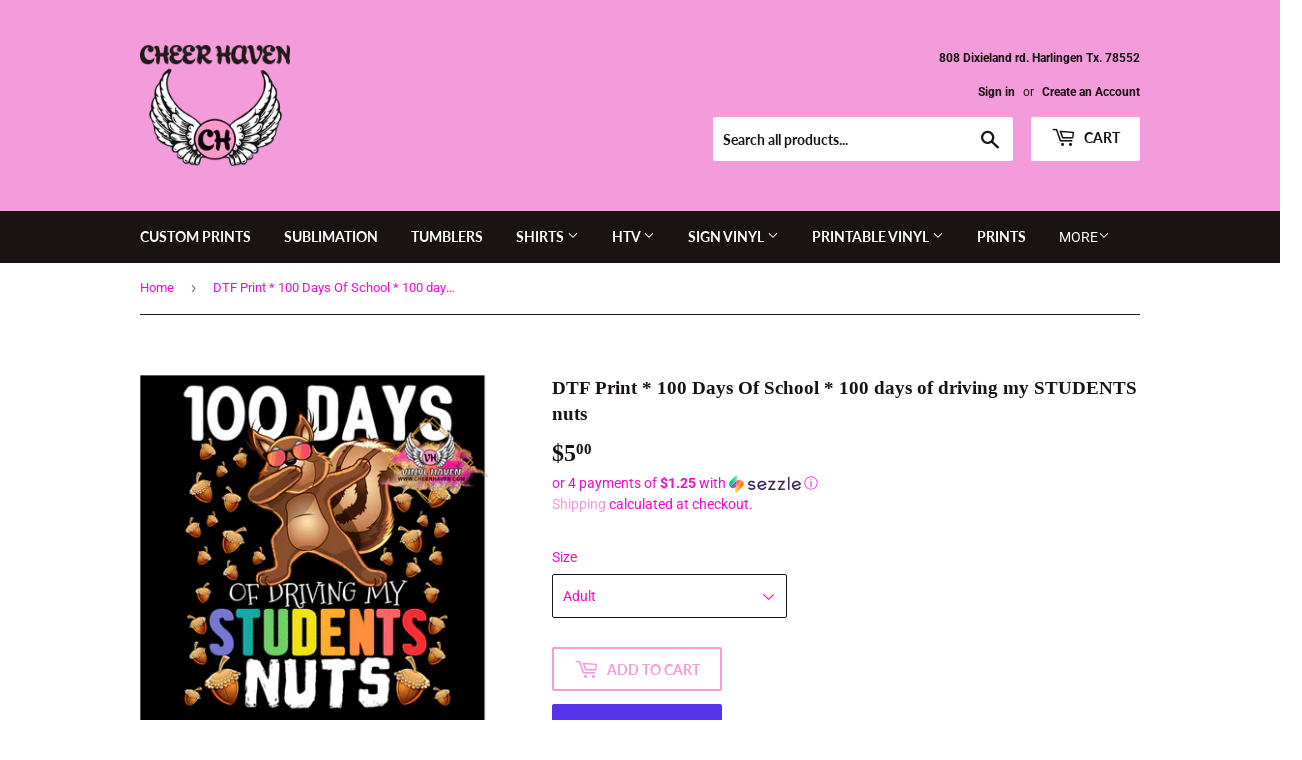

--- FILE ---
content_type: text/html; charset=utf-8
request_url: https://cheerhaven.com/products/dtf-print-100-days-of-school-100-days-of-driving-my-students-nuts
body_size: 27575
content:
<!doctype html>
<html class="no-touch no-js" lang="en">
<head>
  <script>(function(H){H.className=H.className.replace(/\bno-js\b/,'js')})(document.documentElement)</script>
  <!-- Basic page needs ================================================== -->
  <meta charset="utf-8">
  <meta http-equiv="X-UA-Compatible" content="IE=edge,chrome=1">

  

  <!-- Title and description ================================================== -->
  <title>
  DTF Print * 100 Days Of School * 100 days of driving my STUDENTS nuts &ndash; Cheer Haven LLC.
  </title>

  
    <meta name="description" content="DTF (DIRECT TO FILM) TRANSFER INSTRUCTIONS:Set heat press 300 depending on your press. Pre-Press the shirt/material for 5 seconds to remove moisture. Center transfer on shirt/material and press for 10 seconds. Let transfer cool a few seconds then peel warm or cold... *Re-pressing shirt is optional but recommended. If y">
  

  <!-- Product meta ================================================== -->
  <!-- /snippets/social-meta-tags.liquid -->




<meta property="og:site_name" content="Cheer Haven LLC.">
<meta property="og:url" content="https://cheerhaven.com/products/dtf-print-100-days-of-school-100-days-of-driving-my-students-nuts">
<meta property="og:title" content="DTF Print * 100 Days Of School * 100 days of driving my STUDENTS nuts">
<meta property="og:type" content="product">
<meta property="og:description" content="DTF (DIRECT TO FILM) TRANSFER INSTRUCTIONS:Set heat press 300 depending on your press. Pre-Press the shirt/material for 5 seconds to remove moisture. Center transfer on shirt/material and press for 10 seconds. Let transfer cool a few seconds then peel warm or cold... *Re-pressing shirt is optional but recommended. If y">

  <meta property="og:price:amount" content="5.00">
  <meta property="og:price:currency" content="USD">

<meta property="og:image" content="http://cheerhaven.com/cdn/shop/files/fvgd_1200x1200.png?v=1703285514">
<meta property="og:image:secure_url" content="https://cheerhaven.com/cdn/shop/files/fvgd_1200x1200.png?v=1703285514">


<meta name="twitter:card" content="summary_large_image">
<meta name="twitter:title" content="DTF Print * 100 Days Of School * 100 days of driving my STUDENTS nuts">
<meta name="twitter:description" content="DTF (DIRECT TO FILM) TRANSFER INSTRUCTIONS:Set heat press 300 depending on your press. Pre-Press the shirt/material for 5 seconds to remove moisture. Center transfer on shirt/material and press for 10 seconds. Let transfer cool a few seconds then peel warm or cold... *Re-pressing shirt is optional but recommended. If y">


  <!-- Helpers ================================================== -->
  <link rel="canonical" href="https://cheerhaven.com/products/dtf-print-100-days-of-school-100-days-of-driving-my-students-nuts">
  <meta name="viewport" content="width=device-width,initial-scale=1">

  <!-- CSS ================================================== -->
  <link href="//cheerhaven.com/cdn/shop/t/2/assets/theme.scss.css?v=145459308496891052641767824146" rel="stylesheet" type="text/css" media="all" />

  <!-- Header hook for plugins ================================================== -->
  <script>window.performance && window.performance.mark && window.performance.mark('shopify.content_for_header.start');</script><meta id="shopify-digital-wallet" name="shopify-digital-wallet" content="/53888909497/digital_wallets/dialog">
<meta name="shopify-checkout-api-token" content="7f5e88474816be149290aef12f335ab4">
<meta id="in-context-paypal-metadata" data-shop-id="53888909497" data-venmo-supported="false" data-environment="production" data-locale="en_US" data-paypal-v4="true" data-currency="USD">
<link rel="alternate" type="application/json+oembed" href="https://cheerhaven.com/products/dtf-print-100-days-of-school-100-days-of-driving-my-students-nuts.oembed">
<script async="async" src="/checkouts/internal/preloads.js?locale=en-US"></script>
<link rel="preconnect" href="https://shop.app" crossorigin="anonymous">
<script async="async" src="https://shop.app/checkouts/internal/preloads.js?locale=en-US&shop_id=53888909497" crossorigin="anonymous"></script>
<script id="apple-pay-shop-capabilities" type="application/json">{"shopId":53888909497,"countryCode":"US","currencyCode":"USD","merchantCapabilities":["supports3DS"],"merchantId":"gid:\/\/shopify\/Shop\/53888909497","merchantName":"Cheer Haven LLC.","requiredBillingContactFields":["postalAddress","email","phone"],"requiredShippingContactFields":["postalAddress","email","phone"],"shippingType":"shipping","supportedNetworks":["visa","masterCard","amex"],"total":{"type":"pending","label":"Cheer Haven LLC.","amount":"1.00"},"shopifyPaymentsEnabled":true,"supportsSubscriptions":true}</script>
<script id="shopify-features" type="application/json">{"accessToken":"7f5e88474816be149290aef12f335ab4","betas":["rich-media-storefront-analytics"],"domain":"cheerhaven.com","predictiveSearch":true,"shopId":53888909497,"locale":"en"}</script>
<script>var Shopify = Shopify || {};
Shopify.shop = "cheer-haven-llc.myshopify.com";
Shopify.locale = "en";
Shopify.currency = {"active":"USD","rate":"1.0"};
Shopify.country = "US";
Shopify.theme = {"name":"Supply","id":118924640441,"schema_name":"Supply","schema_version":"9.2.2","theme_store_id":679,"role":"main"};
Shopify.theme.handle = "null";
Shopify.theme.style = {"id":null,"handle":null};
Shopify.cdnHost = "cheerhaven.com/cdn";
Shopify.routes = Shopify.routes || {};
Shopify.routes.root = "/";</script>
<script type="module">!function(o){(o.Shopify=o.Shopify||{}).modules=!0}(window);</script>
<script>!function(o){function n(){var o=[];function n(){o.push(Array.prototype.slice.apply(arguments))}return n.q=o,n}var t=o.Shopify=o.Shopify||{};t.loadFeatures=n(),t.autoloadFeatures=n()}(window);</script>
<script>
  window.ShopifyPay = window.ShopifyPay || {};
  window.ShopifyPay.apiHost = "shop.app\/pay";
  window.ShopifyPay.redirectState = null;
</script>
<script id="shop-js-analytics" type="application/json">{"pageType":"product"}</script>
<script defer="defer" async type="module" src="//cheerhaven.com/cdn/shopifycloud/shop-js/modules/v2/client.init-shop-cart-sync_C5BV16lS.en.esm.js"></script>
<script defer="defer" async type="module" src="//cheerhaven.com/cdn/shopifycloud/shop-js/modules/v2/chunk.common_CygWptCX.esm.js"></script>
<script type="module">
  await import("//cheerhaven.com/cdn/shopifycloud/shop-js/modules/v2/client.init-shop-cart-sync_C5BV16lS.en.esm.js");
await import("//cheerhaven.com/cdn/shopifycloud/shop-js/modules/v2/chunk.common_CygWptCX.esm.js");

  window.Shopify.SignInWithShop?.initShopCartSync?.({"fedCMEnabled":true,"windoidEnabled":true});

</script>
<script>
  window.Shopify = window.Shopify || {};
  if (!window.Shopify.featureAssets) window.Shopify.featureAssets = {};
  window.Shopify.featureAssets['shop-js'] = {"shop-cart-sync":["modules/v2/client.shop-cart-sync_ZFArdW7E.en.esm.js","modules/v2/chunk.common_CygWptCX.esm.js"],"init-fed-cm":["modules/v2/client.init-fed-cm_CmiC4vf6.en.esm.js","modules/v2/chunk.common_CygWptCX.esm.js"],"shop-button":["modules/v2/client.shop-button_tlx5R9nI.en.esm.js","modules/v2/chunk.common_CygWptCX.esm.js"],"shop-cash-offers":["modules/v2/client.shop-cash-offers_DOA2yAJr.en.esm.js","modules/v2/chunk.common_CygWptCX.esm.js","modules/v2/chunk.modal_D71HUcav.esm.js"],"init-windoid":["modules/v2/client.init-windoid_sURxWdc1.en.esm.js","modules/v2/chunk.common_CygWptCX.esm.js"],"shop-toast-manager":["modules/v2/client.shop-toast-manager_ClPi3nE9.en.esm.js","modules/v2/chunk.common_CygWptCX.esm.js"],"init-shop-email-lookup-coordinator":["modules/v2/client.init-shop-email-lookup-coordinator_B8hsDcYM.en.esm.js","modules/v2/chunk.common_CygWptCX.esm.js"],"init-shop-cart-sync":["modules/v2/client.init-shop-cart-sync_C5BV16lS.en.esm.js","modules/v2/chunk.common_CygWptCX.esm.js"],"avatar":["modules/v2/client.avatar_BTnouDA3.en.esm.js"],"pay-button":["modules/v2/client.pay-button_FdsNuTd3.en.esm.js","modules/v2/chunk.common_CygWptCX.esm.js"],"init-customer-accounts":["modules/v2/client.init-customer-accounts_DxDtT_ad.en.esm.js","modules/v2/client.shop-login-button_C5VAVYt1.en.esm.js","modules/v2/chunk.common_CygWptCX.esm.js","modules/v2/chunk.modal_D71HUcav.esm.js"],"init-shop-for-new-customer-accounts":["modules/v2/client.init-shop-for-new-customer-accounts_ChsxoAhi.en.esm.js","modules/v2/client.shop-login-button_C5VAVYt1.en.esm.js","modules/v2/chunk.common_CygWptCX.esm.js","modules/v2/chunk.modal_D71HUcav.esm.js"],"shop-login-button":["modules/v2/client.shop-login-button_C5VAVYt1.en.esm.js","modules/v2/chunk.common_CygWptCX.esm.js","modules/v2/chunk.modal_D71HUcav.esm.js"],"init-customer-accounts-sign-up":["modules/v2/client.init-customer-accounts-sign-up_CPSyQ0Tj.en.esm.js","modules/v2/client.shop-login-button_C5VAVYt1.en.esm.js","modules/v2/chunk.common_CygWptCX.esm.js","modules/v2/chunk.modal_D71HUcav.esm.js"],"shop-follow-button":["modules/v2/client.shop-follow-button_Cva4Ekp9.en.esm.js","modules/v2/chunk.common_CygWptCX.esm.js","modules/v2/chunk.modal_D71HUcav.esm.js"],"checkout-modal":["modules/v2/client.checkout-modal_BPM8l0SH.en.esm.js","modules/v2/chunk.common_CygWptCX.esm.js","modules/v2/chunk.modal_D71HUcav.esm.js"],"lead-capture":["modules/v2/client.lead-capture_Bi8yE_yS.en.esm.js","modules/v2/chunk.common_CygWptCX.esm.js","modules/v2/chunk.modal_D71HUcav.esm.js"],"shop-login":["modules/v2/client.shop-login_D6lNrXab.en.esm.js","modules/v2/chunk.common_CygWptCX.esm.js","modules/v2/chunk.modal_D71HUcav.esm.js"],"payment-terms":["modules/v2/client.payment-terms_CZxnsJam.en.esm.js","modules/v2/chunk.common_CygWptCX.esm.js","modules/v2/chunk.modal_D71HUcav.esm.js"]};
</script>
<script>(function() {
  var isLoaded = false;
  function asyncLoad() {
    if (isLoaded) return;
    isLoaded = true;
    var urls = ["https:\/\/js.smile.io\/v1\/smile-shopify.js?shop=cheer-haven-llc.myshopify.com","https:\/\/assets.getuploadkit.com\/assets\/uploadkit-client.js?shop=cheer-haven-llc.myshopify.com"];
    for (var i = 0; i < urls.length; i++) {
      var s = document.createElement('script');
      s.type = 'text/javascript';
      s.async = true;
      s.src = urls[i];
      var x = document.getElementsByTagName('script')[0];
      x.parentNode.insertBefore(s, x);
    }
  };
  if(window.attachEvent) {
    window.attachEvent('onload', asyncLoad);
  } else {
    window.addEventListener('load', asyncLoad, false);
  }
})();</script>
<script id="__st">var __st={"a":53888909497,"offset":-21600,"reqid":"a5a895f8-fc17-421a-8342-20078fce8e3f-1768810040","pageurl":"cheerhaven.com\/products\/dtf-print-100-days-of-school-100-days-of-driving-my-students-nuts","u":"8f94df209e6c","p":"product","rtyp":"product","rid":8254282334434};</script>
<script>window.ShopifyPaypalV4VisibilityTracking = true;</script>
<script id="captcha-bootstrap">!function(){'use strict';const t='contact',e='account',n='new_comment',o=[[t,t],['blogs',n],['comments',n],[t,'customer']],c=[[e,'customer_login'],[e,'guest_login'],[e,'recover_customer_password'],[e,'create_customer']],r=t=>t.map((([t,e])=>`form[action*='/${t}']:not([data-nocaptcha='true']) input[name='form_type'][value='${e}']`)).join(','),a=t=>()=>t?[...document.querySelectorAll(t)].map((t=>t.form)):[];function s(){const t=[...o],e=r(t);return a(e)}const i='password',u='form_key',d=['recaptcha-v3-token','g-recaptcha-response','h-captcha-response',i],f=()=>{try{return window.sessionStorage}catch{return}},m='__shopify_v',_=t=>t.elements[u];function p(t,e,n=!1){try{const o=window.sessionStorage,c=JSON.parse(o.getItem(e)),{data:r}=function(t){const{data:e,action:n}=t;return t[m]||n?{data:e,action:n}:{data:t,action:n}}(c);for(const[e,n]of Object.entries(r))t.elements[e]&&(t.elements[e].value=n);n&&o.removeItem(e)}catch(o){console.error('form repopulation failed',{error:o})}}const l='form_type',E='cptcha';function T(t){t.dataset[E]=!0}const w=window,h=w.document,L='Shopify',v='ce_forms',y='captcha';let A=!1;((t,e)=>{const n=(g='f06e6c50-85a8-45c8-87d0-21a2b65856fe',I='https://cdn.shopify.com/shopifycloud/storefront-forms-hcaptcha/ce_storefront_forms_captcha_hcaptcha.v1.5.2.iife.js',D={infoText:'Protected by hCaptcha',privacyText:'Privacy',termsText:'Terms'},(t,e,n)=>{const o=w[L][v],c=o.bindForm;if(c)return c(t,g,e,D).then(n);var r;o.q.push([[t,g,e,D],n]),r=I,A||(h.body.append(Object.assign(h.createElement('script'),{id:'captcha-provider',async:!0,src:r})),A=!0)});var g,I,D;w[L]=w[L]||{},w[L][v]=w[L][v]||{},w[L][v].q=[],w[L][y]=w[L][y]||{},w[L][y].protect=function(t,e){n(t,void 0,e),T(t)},Object.freeze(w[L][y]),function(t,e,n,w,h,L){const[v,y,A,g]=function(t,e,n){const i=e?o:[],u=t?c:[],d=[...i,...u],f=r(d),m=r(i),_=r(d.filter((([t,e])=>n.includes(e))));return[a(f),a(m),a(_),s()]}(w,h,L),I=t=>{const e=t.target;return e instanceof HTMLFormElement?e:e&&e.form},D=t=>v().includes(t);t.addEventListener('submit',(t=>{const e=I(t);if(!e)return;const n=D(e)&&!e.dataset.hcaptchaBound&&!e.dataset.recaptchaBound,o=_(e),c=g().includes(e)&&(!o||!o.value);(n||c)&&t.preventDefault(),c&&!n&&(function(t){try{if(!f())return;!function(t){const e=f();if(!e)return;const n=_(t);if(!n)return;const o=n.value;o&&e.removeItem(o)}(t);const e=Array.from(Array(32),(()=>Math.random().toString(36)[2])).join('');!function(t,e){_(t)||t.append(Object.assign(document.createElement('input'),{type:'hidden',name:u})),t.elements[u].value=e}(t,e),function(t,e){const n=f();if(!n)return;const o=[...t.querySelectorAll(`input[type='${i}']`)].map((({name:t})=>t)),c=[...d,...o],r={};for(const[a,s]of new FormData(t).entries())c.includes(a)||(r[a]=s);n.setItem(e,JSON.stringify({[m]:1,action:t.action,data:r}))}(t,e)}catch(e){console.error('failed to persist form',e)}}(e),e.submit())}));const S=(t,e)=>{t&&!t.dataset[E]&&(n(t,e.some((e=>e===t))),T(t))};for(const o of['focusin','change'])t.addEventListener(o,(t=>{const e=I(t);D(e)&&S(e,y())}));const B=e.get('form_key'),M=e.get(l),P=B&&M;t.addEventListener('DOMContentLoaded',(()=>{const t=y();if(P)for(const e of t)e.elements[l].value===M&&p(e,B);[...new Set([...A(),...v().filter((t=>'true'===t.dataset.shopifyCaptcha))])].forEach((e=>S(e,t)))}))}(h,new URLSearchParams(w.location.search),n,t,e,['guest_login'])})(!0,!0)}();</script>
<script integrity="sha256-4kQ18oKyAcykRKYeNunJcIwy7WH5gtpwJnB7kiuLZ1E=" data-source-attribution="shopify.loadfeatures" defer="defer" src="//cheerhaven.com/cdn/shopifycloud/storefront/assets/storefront/load_feature-a0a9edcb.js" crossorigin="anonymous"></script>
<script crossorigin="anonymous" defer="defer" src="//cheerhaven.com/cdn/shopifycloud/storefront/assets/shopify_pay/storefront-65b4c6d7.js?v=20250812"></script>
<script data-source-attribution="shopify.dynamic_checkout.dynamic.init">var Shopify=Shopify||{};Shopify.PaymentButton=Shopify.PaymentButton||{isStorefrontPortableWallets:!0,init:function(){window.Shopify.PaymentButton.init=function(){};var t=document.createElement("script");t.src="https://cheerhaven.com/cdn/shopifycloud/portable-wallets/latest/portable-wallets.en.js",t.type="module",document.head.appendChild(t)}};
</script>
<script data-source-attribution="shopify.dynamic_checkout.buyer_consent">
  function portableWalletsHideBuyerConsent(e){var t=document.getElementById("shopify-buyer-consent"),n=document.getElementById("shopify-subscription-policy-button");t&&n&&(t.classList.add("hidden"),t.setAttribute("aria-hidden","true"),n.removeEventListener("click",e))}function portableWalletsShowBuyerConsent(e){var t=document.getElementById("shopify-buyer-consent"),n=document.getElementById("shopify-subscription-policy-button");t&&n&&(t.classList.remove("hidden"),t.removeAttribute("aria-hidden"),n.addEventListener("click",e))}window.Shopify?.PaymentButton&&(window.Shopify.PaymentButton.hideBuyerConsent=portableWalletsHideBuyerConsent,window.Shopify.PaymentButton.showBuyerConsent=portableWalletsShowBuyerConsent);
</script>
<script>
  function portableWalletsCleanup(e){e&&e.src&&console.error("Failed to load portable wallets script "+e.src);var t=document.querySelectorAll("shopify-accelerated-checkout .shopify-payment-button__skeleton, shopify-accelerated-checkout-cart .wallet-cart-button__skeleton"),e=document.getElementById("shopify-buyer-consent");for(let e=0;e<t.length;e++)t[e].remove();e&&e.remove()}function portableWalletsNotLoadedAsModule(e){e instanceof ErrorEvent&&"string"==typeof e.message&&e.message.includes("import.meta")&&"string"==typeof e.filename&&e.filename.includes("portable-wallets")&&(window.removeEventListener("error",portableWalletsNotLoadedAsModule),window.Shopify.PaymentButton.failedToLoad=e,"loading"===document.readyState?document.addEventListener("DOMContentLoaded",window.Shopify.PaymentButton.init):window.Shopify.PaymentButton.init())}window.addEventListener("error",portableWalletsNotLoadedAsModule);
</script>

<script type="module" src="https://cheerhaven.com/cdn/shopifycloud/portable-wallets/latest/portable-wallets.en.js" onError="portableWalletsCleanup(this)" crossorigin="anonymous"></script>
<script nomodule>
  document.addEventListener("DOMContentLoaded", portableWalletsCleanup);
</script>

<link id="shopify-accelerated-checkout-styles" rel="stylesheet" media="screen" href="https://cheerhaven.com/cdn/shopifycloud/portable-wallets/latest/accelerated-checkout-backwards-compat.css" crossorigin="anonymous">
<style id="shopify-accelerated-checkout-cart">
        #shopify-buyer-consent {
  margin-top: 1em;
  display: inline-block;
  width: 100%;
}

#shopify-buyer-consent.hidden {
  display: none;
}

#shopify-subscription-policy-button {
  background: none;
  border: none;
  padding: 0;
  text-decoration: underline;
  font-size: inherit;
  cursor: pointer;
}

#shopify-subscription-policy-button::before {
  box-shadow: none;
}

      </style>

<script>window.performance && window.performance.mark && window.performance.mark('shopify.content_for_header.end');</script>

  
  

  <script src="//cheerhaven.com/cdn/shop/t/2/assets/jquery-2.2.3.min.js?v=58211863146907186831611793362" type="text/javascript"></script>

  <script src="//cheerhaven.com/cdn/shop/t/2/assets/lazysizes.min.js?v=8147953233334221341611793362" async="async"></script>
  <script src="//cheerhaven.com/cdn/shop/t/2/assets/vendor.js?v=106177282645720727331611793385" defer="defer"></script>
  <script src="//cheerhaven.com/cdn/shop/t/2/assets/theme.js?v=88090588602936917221611793399" defer="defer"></script>


<link href="https://monorail-edge.shopifysvc.com" rel="dns-prefetch">
<script>(function(){if ("sendBeacon" in navigator && "performance" in window) {try {var session_token_from_headers = performance.getEntriesByType('navigation')[0].serverTiming.find(x => x.name == '_s').description;} catch {var session_token_from_headers = undefined;}var session_cookie_matches = document.cookie.match(/_shopify_s=([^;]*)/);var session_token_from_cookie = session_cookie_matches && session_cookie_matches.length === 2 ? session_cookie_matches[1] : "";var session_token = session_token_from_headers || session_token_from_cookie || "";function handle_abandonment_event(e) {var entries = performance.getEntries().filter(function(entry) {return /monorail-edge.shopifysvc.com/.test(entry.name);});if (!window.abandonment_tracked && entries.length === 0) {window.abandonment_tracked = true;var currentMs = Date.now();var navigation_start = performance.timing.navigationStart;var payload = {shop_id: 53888909497,url: window.location.href,navigation_start,duration: currentMs - navigation_start,session_token,page_type: "product"};window.navigator.sendBeacon("https://monorail-edge.shopifysvc.com/v1/produce", JSON.stringify({schema_id: "online_store_buyer_site_abandonment/1.1",payload: payload,metadata: {event_created_at_ms: currentMs,event_sent_at_ms: currentMs}}));}}window.addEventListener('pagehide', handle_abandonment_event);}}());</script>
<script id="web-pixels-manager-setup">(function e(e,d,r,n,o){if(void 0===o&&(o={}),!Boolean(null===(a=null===(i=window.Shopify)||void 0===i?void 0:i.analytics)||void 0===a?void 0:a.replayQueue)){var i,a;window.Shopify=window.Shopify||{};var t=window.Shopify;t.analytics=t.analytics||{};var s=t.analytics;s.replayQueue=[],s.publish=function(e,d,r){return s.replayQueue.push([e,d,r]),!0};try{self.performance.mark("wpm:start")}catch(e){}var l=function(){var e={modern:/Edge?\/(1{2}[4-9]|1[2-9]\d|[2-9]\d{2}|\d{4,})\.\d+(\.\d+|)|Firefox\/(1{2}[4-9]|1[2-9]\d|[2-9]\d{2}|\d{4,})\.\d+(\.\d+|)|Chrom(ium|e)\/(9{2}|\d{3,})\.\d+(\.\d+|)|(Maci|X1{2}).+ Version\/(15\.\d+|(1[6-9]|[2-9]\d|\d{3,})\.\d+)([,.]\d+|)( \(\w+\)|)( Mobile\/\w+|) Safari\/|Chrome.+OPR\/(9{2}|\d{3,})\.\d+\.\d+|(CPU[ +]OS|iPhone[ +]OS|CPU[ +]iPhone|CPU IPhone OS|CPU iPad OS)[ +]+(15[._]\d+|(1[6-9]|[2-9]\d|\d{3,})[._]\d+)([._]\d+|)|Android:?[ /-](13[3-9]|1[4-9]\d|[2-9]\d{2}|\d{4,})(\.\d+|)(\.\d+|)|Android.+Firefox\/(13[5-9]|1[4-9]\d|[2-9]\d{2}|\d{4,})\.\d+(\.\d+|)|Android.+Chrom(ium|e)\/(13[3-9]|1[4-9]\d|[2-9]\d{2}|\d{4,})\.\d+(\.\d+|)|SamsungBrowser\/([2-9]\d|\d{3,})\.\d+/,legacy:/Edge?\/(1[6-9]|[2-9]\d|\d{3,})\.\d+(\.\d+|)|Firefox\/(5[4-9]|[6-9]\d|\d{3,})\.\d+(\.\d+|)|Chrom(ium|e)\/(5[1-9]|[6-9]\d|\d{3,})\.\d+(\.\d+|)([\d.]+$|.*Safari\/(?![\d.]+ Edge\/[\d.]+$))|(Maci|X1{2}).+ Version\/(10\.\d+|(1[1-9]|[2-9]\d|\d{3,})\.\d+)([,.]\d+|)( \(\w+\)|)( Mobile\/\w+|) Safari\/|Chrome.+OPR\/(3[89]|[4-9]\d|\d{3,})\.\d+\.\d+|(CPU[ +]OS|iPhone[ +]OS|CPU[ +]iPhone|CPU IPhone OS|CPU iPad OS)[ +]+(10[._]\d+|(1[1-9]|[2-9]\d|\d{3,})[._]\d+)([._]\d+|)|Android:?[ /-](13[3-9]|1[4-9]\d|[2-9]\d{2}|\d{4,})(\.\d+|)(\.\d+|)|Mobile Safari.+OPR\/([89]\d|\d{3,})\.\d+\.\d+|Android.+Firefox\/(13[5-9]|1[4-9]\d|[2-9]\d{2}|\d{4,})\.\d+(\.\d+|)|Android.+Chrom(ium|e)\/(13[3-9]|1[4-9]\d|[2-9]\d{2}|\d{4,})\.\d+(\.\d+|)|Android.+(UC? ?Browser|UCWEB|U3)[ /]?(15\.([5-9]|\d{2,})|(1[6-9]|[2-9]\d|\d{3,})\.\d+)\.\d+|SamsungBrowser\/(5\.\d+|([6-9]|\d{2,})\.\d+)|Android.+MQ{2}Browser\/(14(\.(9|\d{2,})|)|(1[5-9]|[2-9]\d|\d{3,})(\.\d+|))(\.\d+|)|K[Aa][Ii]OS\/(3\.\d+|([4-9]|\d{2,})\.\d+)(\.\d+|)/},d=e.modern,r=e.legacy,n=navigator.userAgent;return n.match(d)?"modern":n.match(r)?"legacy":"unknown"}(),u="modern"===l?"modern":"legacy",c=(null!=n?n:{modern:"",legacy:""})[u],f=function(e){return[e.baseUrl,"/wpm","/b",e.hashVersion,"modern"===e.buildTarget?"m":"l",".js"].join("")}({baseUrl:d,hashVersion:r,buildTarget:u}),m=function(e){var d=e.version,r=e.bundleTarget,n=e.surface,o=e.pageUrl,i=e.monorailEndpoint;return{emit:function(e){var a=e.status,t=e.errorMsg,s=(new Date).getTime(),l=JSON.stringify({metadata:{event_sent_at_ms:s},events:[{schema_id:"web_pixels_manager_load/3.1",payload:{version:d,bundle_target:r,page_url:o,status:a,surface:n,error_msg:t},metadata:{event_created_at_ms:s}}]});if(!i)return console&&console.warn&&console.warn("[Web Pixels Manager] No Monorail endpoint provided, skipping logging."),!1;try{return self.navigator.sendBeacon.bind(self.navigator)(i,l)}catch(e){}var u=new XMLHttpRequest;try{return u.open("POST",i,!0),u.setRequestHeader("Content-Type","text/plain"),u.send(l),!0}catch(e){return console&&console.warn&&console.warn("[Web Pixels Manager] Got an unhandled error while logging to Monorail."),!1}}}}({version:r,bundleTarget:l,surface:e.surface,pageUrl:self.location.href,monorailEndpoint:e.monorailEndpoint});try{o.browserTarget=l,function(e){var d=e.src,r=e.async,n=void 0===r||r,o=e.onload,i=e.onerror,a=e.sri,t=e.scriptDataAttributes,s=void 0===t?{}:t,l=document.createElement("script"),u=document.querySelector("head"),c=document.querySelector("body");if(l.async=n,l.src=d,a&&(l.integrity=a,l.crossOrigin="anonymous"),s)for(var f in s)if(Object.prototype.hasOwnProperty.call(s,f))try{l.dataset[f]=s[f]}catch(e){}if(o&&l.addEventListener("load",o),i&&l.addEventListener("error",i),u)u.appendChild(l);else{if(!c)throw new Error("Did not find a head or body element to append the script");c.appendChild(l)}}({src:f,async:!0,onload:function(){if(!function(){var e,d;return Boolean(null===(d=null===(e=window.Shopify)||void 0===e?void 0:e.analytics)||void 0===d?void 0:d.initialized)}()){var d=window.webPixelsManager.init(e)||void 0;if(d){var r=window.Shopify.analytics;r.replayQueue.forEach((function(e){var r=e[0],n=e[1],o=e[2];d.publishCustomEvent(r,n,o)})),r.replayQueue=[],r.publish=d.publishCustomEvent,r.visitor=d.visitor,r.initialized=!0}}},onerror:function(){return m.emit({status:"failed",errorMsg:"".concat(f," has failed to load")})},sri:function(e){var d=/^sha384-[A-Za-z0-9+/=]+$/;return"string"==typeof e&&d.test(e)}(c)?c:"",scriptDataAttributes:o}),m.emit({status:"loading"})}catch(e){m.emit({status:"failed",errorMsg:(null==e?void 0:e.message)||"Unknown error"})}}})({shopId: 53888909497,storefrontBaseUrl: "https://cheerhaven.com",extensionsBaseUrl: "https://extensions.shopifycdn.com/cdn/shopifycloud/web-pixels-manager",monorailEndpoint: "https://monorail-edge.shopifysvc.com/unstable/produce_batch",surface: "storefront-renderer",enabledBetaFlags: ["2dca8a86"],webPixelsConfigList: [{"id":"shopify-app-pixel","configuration":"{}","eventPayloadVersion":"v1","runtimeContext":"STRICT","scriptVersion":"0450","apiClientId":"shopify-pixel","type":"APP","privacyPurposes":["ANALYTICS","MARKETING"]},{"id":"shopify-custom-pixel","eventPayloadVersion":"v1","runtimeContext":"LAX","scriptVersion":"0450","apiClientId":"shopify-pixel","type":"CUSTOM","privacyPurposes":["ANALYTICS","MARKETING"]}],isMerchantRequest: false,initData: {"shop":{"name":"Cheer Haven LLC.","paymentSettings":{"currencyCode":"USD"},"myshopifyDomain":"cheer-haven-llc.myshopify.com","countryCode":"US","storefrontUrl":"https:\/\/cheerhaven.com"},"customer":null,"cart":null,"checkout":null,"productVariants":[{"price":{"amount":5.0,"currencyCode":"USD"},"product":{"title":"DTF Print * 100 Days Of School * 100 days of driving my STUDENTS nuts","vendor":"Cheer Haven LLC.","id":"8254282334434","untranslatedTitle":"DTF Print * 100 Days Of School * 100 days of driving my STUDENTS nuts","url":"\/products\/dtf-print-100-days-of-school-100-days-of-driving-my-students-nuts","type":""},"id":"44639207489762","image":{"src":"\/\/cheerhaven.com\/cdn\/shop\/files\/fvgd.png?v=1703285514"},"sku":null,"title":"Adult","untranslatedTitle":"Adult"},{"price":{"amount":6.5,"currencyCode":"USD"},"product":{"title":"DTF Print * 100 Days Of School * 100 days of driving my STUDENTS nuts","vendor":"Cheer Haven LLC.","id":"8254282334434","untranslatedTitle":"DTF Print * 100 Days Of School * 100 days of driving my STUDENTS nuts","url":"\/products\/dtf-print-100-days-of-school-100-days-of-driving-my-students-nuts","type":""},"id":"44639207522530","image":{"src":"\/\/cheerhaven.com\/cdn\/shop\/files\/fvgd.png?v=1703285514"},"sku":null,"title":"Plus","untranslatedTitle":"Plus"}],"purchasingCompany":null},},"https://cheerhaven.com/cdn","fcfee988w5aeb613cpc8e4bc33m6693e112",{"modern":"","legacy":""},{"shopId":"53888909497","storefrontBaseUrl":"https:\/\/cheerhaven.com","extensionBaseUrl":"https:\/\/extensions.shopifycdn.com\/cdn\/shopifycloud\/web-pixels-manager","surface":"storefront-renderer","enabledBetaFlags":"[\"2dca8a86\"]","isMerchantRequest":"false","hashVersion":"fcfee988w5aeb613cpc8e4bc33m6693e112","publish":"custom","events":"[[\"page_viewed\",{}],[\"product_viewed\",{\"productVariant\":{\"price\":{\"amount\":5.0,\"currencyCode\":\"USD\"},\"product\":{\"title\":\"DTF Print * 100 Days Of School * 100 days of driving my STUDENTS nuts\",\"vendor\":\"Cheer Haven LLC.\",\"id\":\"8254282334434\",\"untranslatedTitle\":\"DTF Print * 100 Days Of School * 100 days of driving my STUDENTS nuts\",\"url\":\"\/products\/dtf-print-100-days-of-school-100-days-of-driving-my-students-nuts\",\"type\":\"\"},\"id\":\"44639207489762\",\"image\":{\"src\":\"\/\/cheerhaven.com\/cdn\/shop\/files\/fvgd.png?v=1703285514\"},\"sku\":null,\"title\":\"Adult\",\"untranslatedTitle\":\"Adult\"}}]]"});</script><script>
  window.ShopifyAnalytics = window.ShopifyAnalytics || {};
  window.ShopifyAnalytics.meta = window.ShopifyAnalytics.meta || {};
  window.ShopifyAnalytics.meta.currency = 'USD';
  var meta = {"product":{"id":8254282334434,"gid":"gid:\/\/shopify\/Product\/8254282334434","vendor":"Cheer Haven LLC.","type":"","handle":"dtf-print-100-days-of-school-100-days-of-driving-my-students-nuts","variants":[{"id":44639207489762,"price":500,"name":"DTF Print * 100 Days Of School * 100 days of driving my STUDENTS nuts - Adult","public_title":"Adult","sku":null},{"id":44639207522530,"price":650,"name":"DTF Print * 100 Days Of School * 100 days of driving my STUDENTS nuts - Plus","public_title":"Plus","sku":null}],"remote":false},"page":{"pageType":"product","resourceType":"product","resourceId":8254282334434,"requestId":"a5a895f8-fc17-421a-8342-20078fce8e3f-1768810040"}};
  for (var attr in meta) {
    window.ShopifyAnalytics.meta[attr] = meta[attr];
  }
</script>
<script class="analytics">
  (function () {
    var customDocumentWrite = function(content) {
      var jquery = null;

      if (window.jQuery) {
        jquery = window.jQuery;
      } else if (window.Checkout && window.Checkout.$) {
        jquery = window.Checkout.$;
      }

      if (jquery) {
        jquery('body').append(content);
      }
    };

    var hasLoggedConversion = function(token) {
      if (token) {
        return document.cookie.indexOf('loggedConversion=' + token) !== -1;
      }
      return false;
    }

    var setCookieIfConversion = function(token) {
      if (token) {
        var twoMonthsFromNow = new Date(Date.now());
        twoMonthsFromNow.setMonth(twoMonthsFromNow.getMonth() + 2);

        document.cookie = 'loggedConversion=' + token + '; expires=' + twoMonthsFromNow;
      }
    }

    var trekkie = window.ShopifyAnalytics.lib = window.trekkie = window.trekkie || [];
    if (trekkie.integrations) {
      return;
    }
    trekkie.methods = [
      'identify',
      'page',
      'ready',
      'track',
      'trackForm',
      'trackLink'
    ];
    trekkie.factory = function(method) {
      return function() {
        var args = Array.prototype.slice.call(arguments);
        args.unshift(method);
        trekkie.push(args);
        return trekkie;
      };
    };
    for (var i = 0; i < trekkie.methods.length; i++) {
      var key = trekkie.methods[i];
      trekkie[key] = trekkie.factory(key);
    }
    trekkie.load = function(config) {
      trekkie.config = config || {};
      trekkie.config.initialDocumentCookie = document.cookie;
      var first = document.getElementsByTagName('script')[0];
      var script = document.createElement('script');
      script.type = 'text/javascript';
      script.onerror = function(e) {
        var scriptFallback = document.createElement('script');
        scriptFallback.type = 'text/javascript';
        scriptFallback.onerror = function(error) {
                var Monorail = {
      produce: function produce(monorailDomain, schemaId, payload) {
        var currentMs = new Date().getTime();
        var event = {
          schema_id: schemaId,
          payload: payload,
          metadata: {
            event_created_at_ms: currentMs,
            event_sent_at_ms: currentMs
          }
        };
        return Monorail.sendRequest("https://" + monorailDomain + "/v1/produce", JSON.stringify(event));
      },
      sendRequest: function sendRequest(endpointUrl, payload) {
        // Try the sendBeacon API
        if (window && window.navigator && typeof window.navigator.sendBeacon === 'function' && typeof window.Blob === 'function' && !Monorail.isIos12()) {
          var blobData = new window.Blob([payload], {
            type: 'text/plain'
          });

          if (window.navigator.sendBeacon(endpointUrl, blobData)) {
            return true;
          } // sendBeacon was not successful

        } // XHR beacon

        var xhr = new XMLHttpRequest();

        try {
          xhr.open('POST', endpointUrl);
          xhr.setRequestHeader('Content-Type', 'text/plain');
          xhr.send(payload);
        } catch (e) {
          console.log(e);
        }

        return false;
      },
      isIos12: function isIos12() {
        return window.navigator.userAgent.lastIndexOf('iPhone; CPU iPhone OS 12_') !== -1 || window.navigator.userAgent.lastIndexOf('iPad; CPU OS 12_') !== -1;
      }
    };
    Monorail.produce('monorail-edge.shopifysvc.com',
      'trekkie_storefront_load_errors/1.1',
      {shop_id: 53888909497,
      theme_id: 118924640441,
      app_name: "storefront",
      context_url: window.location.href,
      source_url: "//cheerhaven.com/cdn/s/trekkie.storefront.cd680fe47e6c39ca5d5df5f0a32d569bc48c0f27.min.js"});

        };
        scriptFallback.async = true;
        scriptFallback.src = '//cheerhaven.com/cdn/s/trekkie.storefront.cd680fe47e6c39ca5d5df5f0a32d569bc48c0f27.min.js';
        first.parentNode.insertBefore(scriptFallback, first);
      };
      script.async = true;
      script.src = '//cheerhaven.com/cdn/s/trekkie.storefront.cd680fe47e6c39ca5d5df5f0a32d569bc48c0f27.min.js';
      first.parentNode.insertBefore(script, first);
    };
    trekkie.load(
      {"Trekkie":{"appName":"storefront","development":false,"defaultAttributes":{"shopId":53888909497,"isMerchantRequest":null,"themeId":118924640441,"themeCityHash":"15871699222745032835","contentLanguage":"en","currency":"USD","eventMetadataId":"70605cda-1da9-4ad6-976a-94f4fc69bff5"},"isServerSideCookieWritingEnabled":true,"monorailRegion":"shop_domain","enabledBetaFlags":["65f19447"]},"Session Attribution":{},"S2S":{"facebookCapiEnabled":false,"source":"trekkie-storefront-renderer","apiClientId":580111}}
    );

    var loaded = false;
    trekkie.ready(function() {
      if (loaded) return;
      loaded = true;

      window.ShopifyAnalytics.lib = window.trekkie;

      var originalDocumentWrite = document.write;
      document.write = customDocumentWrite;
      try { window.ShopifyAnalytics.merchantGoogleAnalytics.call(this); } catch(error) {};
      document.write = originalDocumentWrite;

      window.ShopifyAnalytics.lib.page(null,{"pageType":"product","resourceType":"product","resourceId":8254282334434,"requestId":"a5a895f8-fc17-421a-8342-20078fce8e3f-1768810040","shopifyEmitted":true});

      var match = window.location.pathname.match(/checkouts\/(.+)\/(thank_you|post_purchase)/)
      var token = match? match[1]: undefined;
      if (!hasLoggedConversion(token)) {
        setCookieIfConversion(token);
        window.ShopifyAnalytics.lib.track("Viewed Product",{"currency":"USD","variantId":44639207489762,"productId":8254282334434,"productGid":"gid:\/\/shopify\/Product\/8254282334434","name":"DTF Print * 100 Days Of School * 100 days of driving my STUDENTS nuts - Adult","price":"5.00","sku":null,"brand":"Cheer Haven LLC.","variant":"Adult","category":"","nonInteraction":true,"remote":false},undefined,undefined,{"shopifyEmitted":true});
      window.ShopifyAnalytics.lib.track("monorail:\/\/trekkie_storefront_viewed_product\/1.1",{"currency":"USD","variantId":44639207489762,"productId":8254282334434,"productGid":"gid:\/\/shopify\/Product\/8254282334434","name":"DTF Print * 100 Days Of School * 100 days of driving my STUDENTS nuts - Adult","price":"5.00","sku":null,"brand":"Cheer Haven LLC.","variant":"Adult","category":"","nonInteraction":true,"remote":false,"referer":"https:\/\/cheerhaven.com\/products\/dtf-print-100-days-of-school-100-days-of-driving-my-students-nuts"});
      }
    });


        var eventsListenerScript = document.createElement('script');
        eventsListenerScript.async = true;
        eventsListenerScript.src = "//cheerhaven.com/cdn/shopifycloud/storefront/assets/shop_events_listener-3da45d37.js";
        document.getElementsByTagName('head')[0].appendChild(eventsListenerScript);

})();</script>
<script
  defer
  src="https://cheerhaven.com/cdn/shopifycloud/perf-kit/shopify-perf-kit-3.0.4.min.js"
  data-application="storefront-renderer"
  data-shop-id="53888909497"
  data-render-region="gcp-us-central1"
  data-page-type="product"
  data-theme-instance-id="118924640441"
  data-theme-name="Supply"
  data-theme-version="9.2.2"
  data-monorail-region="shop_domain"
  data-resource-timing-sampling-rate="10"
  data-shs="true"
  data-shs-beacon="true"
  data-shs-export-with-fetch="true"
  data-shs-logs-sample-rate="1"
  data-shs-beacon-endpoint="https://cheerhaven.com/api/collect"
></script>
</head>

<body id="dtf-print-100-days-of-school-100-days-of-driving-my-students-nuts" class="template-product">

  <div id="shopify-section-header" class="shopify-section header-section"><header class="site-header" role="banner" data-section-id="header" data-section-type="header-section">
  <div class="wrapper">

    <div class="grid--full">
      <div class="grid-item large--one-half">
        
          <div class="h1 header-logo" itemscope itemtype="http://schema.org/Organization">
        
          
          

          <a href="/" itemprop="url">
            <div class="lazyload__image-wrapper no-js header-logo__image" style="max-width:150px;">
              <div style="padding-top:80.62015503875969%;">
                <img class="lazyload js"
                  data-src="//cheerhaven.com/cdn/shop/files/CHEER_HAVEN_LOGO_22bdca08-0dca-40c6-87c7-b5582e1a3f44_{width}x.png?v=1613618425"
                  data-widths="[180, 360, 540, 720, 900, 1080, 1296, 1512, 1728, 2048]"
                  data-aspectratio="1.2403846153846154"
                  data-sizes="auto"
                  alt="Cheer Haven LLC."
                  style="width:150px;">
              </div>
            </div>
            <noscript>
              
              <img src="//cheerhaven.com/cdn/shop/files/CHEER_HAVEN_LOGO_22bdca08-0dca-40c6-87c7-b5582e1a3f44_150x.png?v=1613618425"
                srcset="//cheerhaven.com/cdn/shop/files/CHEER_HAVEN_LOGO_22bdca08-0dca-40c6-87c7-b5582e1a3f44_150x.png?v=1613618425 1x, //cheerhaven.com/cdn/shop/files/CHEER_HAVEN_LOGO_22bdca08-0dca-40c6-87c7-b5582e1a3f44_150x@2x.png?v=1613618425 2x"
                alt="Cheer Haven LLC."
                itemprop="logo"
                style="max-width:150px;">
            </noscript>
          </a>
          
        
          </div>
        
      </div>

      <div class="grid-item large--one-half text-center large--text-right">
        
          <div class="site-header--text-links">
            
              
                <a href="/pages/how-sezzle-works">
              

                <p>808 Dixieland rd. Harlingen Tx. 78552</p>

              
                </a>
              
            

            
              <span class="site-header--meta-links medium-down--hide">
                
                  <a href="/account/login" id="customer_login_link">Sign in</a>
                  <span class="site-header--spacer">or</span>
                  <a href="/account/register" id="customer_register_link">Create an Account</a>
                
              </span>
            
          </div>

          <br class="medium-down--hide">
        

        <form action="/search" method="get" class="search-bar" role="search">
  <input type="hidden" name="type" value="product">

  <input type="search" name="q" value="" placeholder="Search all products..." aria-label="Search all products...">
  <button type="submit" class="search-bar--submit icon-fallback-text">
    <span class="icon icon-search" aria-hidden="true"></span>
    <span class="fallback-text">Search</span>
  </button>
</form>


        <a href="/cart" class="header-cart-btn cart-toggle">
          <span class="icon icon-cart"></span>
          Cart <span class="cart-count cart-badge--desktop hidden-count">0</span>
        </a>
      </div>
    </div>

  </div>
</header>

<div id="mobileNavBar">
  <div class="display-table-cell">
    <button class="menu-toggle mobileNavBar-link" aria-controls="navBar" aria-expanded="false"><span class="icon icon-hamburger" aria-hidden="true"></span>Menu</button>
  </div>
  <div class="display-table-cell">
    <a href="/cart" class="cart-toggle mobileNavBar-link">
      <span class="icon icon-cart"></span>
      Cart <span class="cart-count hidden-count">0</span>
    </a>
  </div>
</div>

<nav class="nav-bar" id="navBar" role="navigation">
  <div class="wrapper">
    <form action="/search" method="get" class="search-bar" role="search">
  <input type="hidden" name="type" value="product">

  <input type="search" name="q" value="" placeholder="Search all products..." aria-label="Search all products...">
  <button type="submit" class="search-bar--submit icon-fallback-text">
    <span class="icon icon-search" aria-hidden="true"></span>
    <span class="fallback-text">Search</span>
  </button>
</form>

    <ul class="mobile-nav" id="MobileNav">
  
  <li class="large--hide">
    <a href="/">Home</a>
  </li>
  
  
    
      <li>
        <a
          href="/collections/custom-print-orders/Custom-Prints"
          class="mobile-nav--link"
          data-meganav-type="child"
          >
            Custom Prints
        </a>
      </li>
    
  
    
      <li>
        <a
          href="/collections/sublimation-blanks/Sublimation-blanks"
          class="mobile-nav--link"
          data-meganav-type="child"
          >
            Sublimation
        </a>
      </li>
    
  
    
      <li>
        <a
          href="/collections/tumblers/Tumblers"
          class="mobile-nav--link"
          data-meganav-type="child"
          >
            TUMBLERS
        </a>
      </li>
    
  
    
      
      <li
        class="mobile-nav--has-dropdown "
        aria-haspopup="true">
        <a
          href="/collections/shirts"
          class="mobile-nav--link"
          data-meganav-type="parent"
          >
            Shirts
        </a>
        <button class="icon icon-arrow-down mobile-nav--button"
          aria-expanded="false"
          aria-label="Shirts Menu">
        </button>
        <ul
          id="MenuParent-4"
          class="mobile-nav--dropdown mobile-nav--has-grandchildren"
          data-meganav-dropdown>
          
            
              <li>
                <a
                  href="/collections/polo-shirts"
                  class="mobile-nav--link"
                  data-meganav-type="child"
                  >
                    Polo Shirts
                </a>
              </li>
            
          
            
              <li>
                <a
                  href="/collections/baw-dri-fit/BAW"
                  class="mobile-nav--link"
                  data-meganav-type="child"
                  >
                    BAW * Dri-Fit
                </a>
              </li>
            
          
            
              <li>
                <a
                  href="/collections/comfort-colors/Comfort-Colors"
                  class="mobile-nav--link"
                  data-meganav-type="child"
                  >
                    Comfort Colors
                </a>
              </li>
            
          
            
              <li>
                <a
                  href="/collections/gildan-softstyle-adult/Gildan-Softstyle-(Adult)"
                  class="mobile-nav--link"
                  data-meganav-type="child"
                  >
                    Gildan Softstyle (Adult)
                </a>
              </li>
            
          
            
              <li>
                <a
                  href="/collections/gildan-dryblend-youth/Gildan-DryBlend-(Youth)"
                  class="mobile-nav--link"
                  data-meganav-type="child"
                  >
                    Gildan DryBlend (Youth)
                </a>
              </li>
            
          
            
            
              <li
                class="mobile-nav--has-dropdown mobile-nav--has-dropdown-grandchild "
                aria-haspopup="true">
                <a
                  href="/collections/bella-canvas-unisex-ts/Bella-Canvas-Unisex-T's"
                  class="mobile-nav--link"
                  data-meganav-type="parent"
                  >
                    Bella + Canvas
                </a>
                <button class="icon icon-arrow-down mobile-nav--button"
                  aria-expanded="false"
                  aria-label="Bella + Canvas Menu">
                </button>
                <ul
                  id="MenuChildren-4-6"
                  class="mobile-nav--dropdown-grandchild"
                  data-meganav-dropdown>
                  
                    <li>
                      <a
                        href="/collections/bella-canvas-unisex-ts/Bella-Canvas-Unisex-T's"
                        class="mobile-nav--link"
                        data-meganav-type="child"
                        >
                          Bella Canvas Unisex T&#39;s
                        </a>
                    </li>
                  
                    <li>
                      <a
                        href="/products/bella-canvas-baseball-ts-adult-1"
                        class="mobile-nav--link"
                        data-meganav-type="child"
                        >
                          Bella + Canvas Quarter sleeves Adult
                        </a>
                    </li>
                  
                    <li>
                      <a
                        href="/products/bella-canvas-youth-unisex-three-quarter-sleeve-baseball-tee-3200y"
                        class="mobile-nav--link"
                        data-meganav-type="child"
                        >
                          Bella + Canvas Quarter Sleeve Youth
                        </a>
                    </li>
                  
                    <li>
                      <a
                        href="/products/bella-canvas-toddler-unisex-three-quarter-sleeve-baseball-tee-3200y"
                        class="mobile-nav--link"
                        data-meganav-type="child"
                        >
                          Bella + Canvas Quarter Sleeve Toddler
                        </a>
                    </li>
                  
                    <li>
                      <a
                        href="/collections/bella-canvas-long-sleeve/Bella-Canvas-Long-Sleeve"
                        class="mobile-nav--link"
                        data-meganav-type="child"
                        >
                          Bella Canvas Long Sleeve
                        </a>
                    </li>
                  
                </ul>
              </li>
            
          
            
              <li>
                <a
                  href="/collections/fan-jerseys/FAN-JERSEYS"
                  class="mobile-nav--link"
                  data-meganav-type="child"
                  >
                    FAN JERSEYS
                </a>
              </li>
            
          
            
              <li>
                <a
                  href="/collections/next-level-tank-tops/Next-Level-Tank-Tops"
                  class="mobile-nav--link"
                  data-meganav-type="child"
                  >
                    Next Level Tank Tops
                </a>
              </li>
            
          
            
              <li>
                <a
                  href="/collections/bleached-ts/Bleached-T's"
                  class="mobile-nav--link"
                  data-meganav-type="child"
                  >
                    Bleached T&#39;s
                </a>
              </li>
            
          
            
              <li>
                <a
                  href="/collections/sublivie-sublimation/sublivie"
                  class="mobile-nav--link"
                  data-meganav-type="child"
                  >
                    SubliVie (Sublimation Shirts)
                </a>
              </li>
            
          
            
              <li>
                <a
                  href="/collections/baseball-raglan-sleeve-print-tee"
                  class="mobile-nav--link"
                  data-meganav-type="child"
                  >
                    BASEBALL RAGLAN SLEEVE PRINT TEE
                </a>
              </li>
            
          
            
              <li>
                <a
                  href="/collections/baseball-raglan-tees-polyester"
                  class="mobile-nav--link"
                  data-meganav-type="child"
                  >
                    Baseball Raglan Tees POLYESTER
                </a>
              </li>
            
          
            
              <li>
                <a
                  href="/collections/baw-soft-tek-70-poly/BAW-Soft-Tek-70%25-Poly"
                  class="mobile-nav--link"
                  data-meganav-type="child"
                  >
                    BAW Soft-Tek 70% Poly
                </a>
              </li>
            
          
            
              <li>
                <a
                  href="/collections/jerzees-long-sleeve/JERZEES-*-Long-Sleeve"
                  class="mobile-nav--link"
                  data-meganav-type="child"
                  >
                    JERZEES * Long Sleeve
                </a>
              </li>
            
          
            
              <li>
                <a
                  href="/collections/jerzees-100-polyester/Jerzees"
                  class="mobile-nav--link"
                  data-meganav-type="child"
                  >
                    Jerzees 100% Polyester
                </a>
              </li>
            
          
        </ul>
      </li>
    
  
    
      
      <li
        class="mobile-nav--has-dropdown "
        aria-haspopup="true">
        <a
          href="/collections/htv-1"
          class="mobile-nav--link"
          data-meganav-type="parent"
          >
            HTV
        </a>
        <button class="icon icon-arrow-down mobile-nav--button"
          aria-expanded="false"
          aria-label="HTV Menu">
        </button>
        <ul
          id="MenuParent-5"
          class="mobile-nav--dropdown "
          data-meganav-dropdown>
          
            
              <li>
                <a
                  href="/collections/vh-proweed-htv/ProWeed"
                  class="mobile-nav--link"
                  data-meganav-type="child"
                  >
                    ProWeed HTV
                </a>
              </li>
            
          
            
              <li>
                <a
                  href="/collections/glitter-htv/Glitter-HTV"
                  class="mobile-nav--link"
                  data-meganav-type="child"
                  >
                    Glitter HTV
                </a>
              </li>
            
          
            
              <li>
                <a
                  href="/collections/3d-puff-htv/3D-Puff-HTV"
                  class="mobile-nav--link"
                  data-meganav-type="child"
                  >
                    3D Puff HTV
                </a>
              </li>
            
          
            
              <li>
                <a
                  href="/collections/uv-shift-htv/UV-Shift-HTV"
                  class="mobile-nav--link"
                  data-meganav-type="child"
                  >
                    UV Shift HTV
                </a>
              </li>
            
          
            
              <li>
                <a
                  href="/collections/ultra-weed/Ultra-Weed-HTV"
                  class="mobile-nav--link"
                  data-meganav-type="child"
                  >
                    Ultra Weed HTV
                </a>
              </li>
            
          
            
              <li>
                <a
                  href="/collections/premium-plus-stretch/Stretch-HTV"
                  class="mobile-nav--link"
                  data-meganav-type="child"
                  >
                    Premium Plus (Stretch HTV)
                </a>
              </li>
            
          
            
              <li>
                <a
                  href="/collections/plaid-htv/Plaid-HTV"
                  class="mobile-nav--link"
                  data-meganav-type="child"
                  >
                    Plaid HTV
                </a>
              </li>
            
          
            
              <li>
                <a
                  href="/collections/hollographic-htv/Holographic-HTV"
                  class="mobile-nav--link"
                  data-meganav-type="child"
                  >
                    Holographic HTV
                </a>
              </li>
            
          
            
              <li>
                <a
                  href="/collections/chameleon-htv/Chameleon"
                  class="mobile-nav--link"
                  data-meganav-type="child"
                  >
                    Chameleon HTV
                </a>
              </li>
            
          
            
              <li>
                <a
                  href="/collections/metallic-htv/Metallic-HTV"
                  class="mobile-nav--link"
                  data-meganav-type="child"
                  >
                    Metallic HTV
                </a>
              </li>
            
          
            
              <li>
                <a
                  href="/collections/reflective-htv/Reflective-HTV"
                  class="mobile-nav--link"
                  data-meganav-type="child"
                  >
                    Reflective HTV
                </a>
              </li>
            
          
            
              <li>
                <a
                  href="/collections/glow-htv/Glow-HTV"
                  class="mobile-nav--link"
                  data-meganav-type="child"
                  >
                    Glow HTV
                </a>
              </li>
            
          
            
              <li>
                <a
                  href="/collections/electric-htv/Electric-HTV"
                  class="mobile-nav--link"
                  data-meganav-type="child"
                  >
                    Electric HTV
                </a>
              </li>
            
          
            
              <li>
                <a
                  href="/collections/pattern-vinyl"
                  class="mobile-nav--link"
                  data-meganav-type="child"
                  >
                    Pattern Vinyl
                </a>
              </li>
            
          
        </ul>
      </li>
    
  
    
      
      <li
        class="mobile-nav--has-dropdown "
        aria-haspopup="true">
        <a
          href="/collections/adhesive-vinyl"
          class="mobile-nav--link"
          data-meganav-type="parent"
          >
            Sign Vinyl
        </a>
        <button class="icon icon-arrow-down mobile-nav--button"
          aria-expanded="false"
          aria-label="Sign Vinyl Menu">
        </button>
        <ul
          id="MenuParent-6"
          class="mobile-nav--dropdown "
          data-meganav-dropdown>
          
            
              <li>
                <a
                  href="/products/oracal-651-12x12"
                  class="mobile-nav--link"
                  data-meganav-type="child"
                  >
                    Oracal 651
                </a>
              </li>
            
          
            
              <li>
                <a
                  href="/products/oratape-mt80p-transfer-tape"
                  class="mobile-nav--link"
                  data-meganav-type="child"
                  >
                    ORATAPE® transfer tape
                </a>
              </li>
            
          
            
              <li>
                <a
                  href="/products/oracal-651-neon-12x12"
                  class="mobile-nav--link"
                  data-meganav-type="child"
                  >
                    Oracal 6510 (Neon)
                </a>
              </li>
            
          
            
              <li>
                <a
                  href="/products/chrome-adhesive-decal"
                  class="mobile-nav--link"
                  data-meganav-type="child"
                  >
                    Chrome
                </a>
              </li>
            
          
            
              <li>
                <a
                  href="/products/holographic-adhesive-12x12"
                  class="mobile-nav--link"
                  data-meganav-type="child"
                  >
                    Holographic
                </a>
              </li>
            
          
            
              <li>
                <a
                  href="/products/glitter-adhesive-decal-12-x-12"
                  class="mobile-nav--link"
                  data-meganav-type="child"
                  >
                    Glitter
                </a>
              </li>
            
          
            
              <li>
                <a
                  href="/products/glow-in-the-dark-adhesive-vinyl-13-12"
                  class="mobile-nav--link"
                  data-meganav-type="child"
                  >
                    Glow
                </a>
              </li>
            
          
            
              <li>
                <a
                  href="/products/metallic-holographic-adhesive-vinyl"
                  class="mobile-nav--link"
                  data-meganav-type="child"
                  >
                    Color Changing
                </a>
              </li>
            
          
            
              <li>
                <a
                  href="/products/opal"
                  class="mobile-nav--link"
                  data-meganav-type="child"
                  >
                    Opal
                </a>
              </li>
            
          
        </ul>
      </li>
    
  
    
      
      <li
        class="mobile-nav--has-dropdown "
        aria-haspopup="true">
        <a
          href="/collections/printable-vinyl/Printable-Vinyl"
          class="mobile-nav--link"
          data-meganav-type="parent"
          >
            Printable Vinyl
        </a>
        <button class="icon icon-arrow-down mobile-nav--button"
          aria-expanded="false"
          aria-label="Printable Vinyl Menu">
        </button>
        <ul
          id="MenuParent-7"
          class="mobile-nav--dropdown "
          data-meganav-dropdown>
          
            
              <li>
                <a
                  href="/collections/inkjet-paper"
                  class="mobile-nav--link"
                  data-meganav-type="child"
                  >
                    Inkjet Vinyl (For T-shirts)
                </a>
              </li>
            
          
            
              <li>
                <a
                  href="/products/siser-easycolor-dtv-sheets-8-4-x-11-10-pack"
                  class="mobile-nav--link"
                  data-meganav-type="child"
                  >
                    Siser Easy Color
                </a>
              </li>
            
          
            
              <li>
                <a
                  href="/collections/inkjet-paper"
                  class="mobile-nav--link"
                  data-meganav-type="child"
                  >
                    Transfer Paper (Medium Tack)
                </a>
              </li>
            
          
            
              <li>
                <a
                  href="/collections/inkjet-paper"
                  class="mobile-nav--link"
                  data-meganav-type="child"
                  >
                    Weather Proof Decal
                </a>
              </li>
            
          
            
              <li>
                <a
                  href="/collections/inkjet-paper"
                  class="mobile-nav--link"
                  data-meganav-type="child"
                  >
                    Waterslide
                </a>
              </li>
            
          
        </ul>
      </li>
    
  
    
      <li>
        <a
          href="/collections/prints"
          class="mobile-nav--link"
          data-meganav-type="child"
          >
            PRINTS
        </a>
      </li>
    
  
    
      <li>
        <a
          href="/collections/uv-wraps-decals"
          class="mobile-nav--link"
          data-meganav-type="child"
          >
            UV DTF Wraps
        </a>
      </li>
    
  
    
      <li>
        <a
          href="/collections/clear-stadium-school-tote-bags/Clear-Tote-Bags"
          class="mobile-nav--link"
          data-meganav-type="child"
          >
            Clear Stadium/School Tote Bags
        </a>
      </li>
    
  
    
      <li>
        <a
          href="/collections/caps-hats/Caps"
          class="mobile-nav--link"
          data-meganav-type="child"
          >
            Caps
        </a>
      </li>
    
  
    
      <li>
        <a
          href="/collections/hair-bows"
          class="mobile-nav--link"
          data-meganav-type="child"
          >
            Hair Bows
        </a>
      </li>
    
  
    
      <li>
        <a
          href="/collections/hairbow-supplies/Hairbow-Supplies"
          class="mobile-nav--link"
          data-meganav-type="child"
          >
            Hairbow Supplies
        </a>
      </li>
    
  
    
      
      <li
        class="mobile-nav--has-dropdown "
        aria-haspopup="true">
        <a
          href="/collections/resin-supplies/Resin"
          class="mobile-nav--link"
          data-meganav-type="parent"
          >
            Resin &amp; Supplies
        </a>
        <button class="icon icon-arrow-down mobile-nav--button"
          aria-expanded="false"
          aria-label="Resin &amp; Supplies Menu">
        </button>
        <ul
          id="MenuParent-14"
          class="mobile-nav--dropdown "
          data-meganav-dropdown>
          
            
              <li>
                <a
                  href="/collections/marabu-alcohol-inks/Marabu-Ink"
                  class="mobile-nav--link"
                  data-meganav-type="child"
                  >
                    Marabu Alcohol Ink
                </a>
              </li>
            
          
            
              <li>
                <a
                  href="/collections/mica-powders/Mica-Powders"
                  class="mobile-nav--link"
                  data-meganav-type="child"
                  >
                    Mica Powders / Colorants
                </a>
              </li>
            
          
            
              <li>
                <a
                  href="/collections/freshies-supplies/Freshies-Supplies"
                  class="mobile-nav--link"
                  data-meganav-type="child"
                  >
                    Freshies Supplies
                </a>
              </li>
            
          
        </ul>
      </li>
    
  
    
      
      <li
        class="mobile-nav--has-dropdown "
        aria-haspopup="true">
        <a
          href="/collections/shipping-supplies/Shipping-Supplies"
          class="mobile-nav--link"
          data-meganav-type="parent"
          >
            Shipping Supplies
        </a>
        <button class="icon icon-arrow-down mobile-nav--button"
          aria-expanded="false"
          aria-label="Shipping Supplies Menu">
        </button>
        <ul
          id="MenuParent-15"
          class="mobile-nav--dropdown "
          data-meganav-dropdown>
          
            
              <li>
                <a
                  href="/collections/cello-cellophane-resealable-self-sealing-bags/Cello"
                  class="mobile-nav--link"
                  data-meganav-type="child"
                  >
                    Cellophane Bags
                </a>
              </li>
            
          
        </ul>
      </li>
    
  
    
      
      <li
        class="mobile-nav--has-dropdown "
        aria-haspopup="true">
        <a
          href="/collections/tools-accessories/Tools-&-Accessories"
          class="mobile-nav--link"
          data-meganav-type="parent"
          >
            Tools &amp; Accessories
        </a>
        <button class="icon icon-arrow-down mobile-nav--button"
          aria-expanded="false"
          aria-label="Tools &amp; Accessories Menu">
        </button>
        <ul
          id="MenuParent-16"
          class="mobile-nav--dropdown "
          data-meganav-dropdown>
          
            
              <li>
                <a
                  href="/collections/cricut-accessories/Cricut"
                  class="mobile-nav--link"
                  data-meganav-type="child"
                  >
                    Cricut® Accessories
                </a>
              </li>
            
          
        </ul>
      </li>
    
  
    
      <li>
        <a
          href="/collections/heat-press/Heat-Press"
          class="mobile-nav--link"
          data-meganav-type="child"
          >
            Heat Press
        </a>
      </li>
    
  
    
      <li>
        <a
          href="/collections/tumbler-press/Tumbler-Press"
          class="mobile-nav--link"
          data-meganav-type="child"
          >
            Tumbler Press
        </a>
      </li>
    
  
    
      <li>
        <a
          href="/products/vinyl-haven-gift-card"
          class="mobile-nav--link"
          data-meganav-type="child"
          >
            GIFT CERTIFICATE
        </a>
      </li>
    
  
    
      <li>
        <a
          href="/pages/how-sezzle-works"
          class="mobile-nav--link"
          data-meganav-type="child"
          >
            &quot;How Sezzle Works&quot;
        </a>
      </li>
    
  
    
      <li>
        <a
          href="/pages/how-to-videos"
          class="mobile-nav--link"
          data-meganav-type="child"
          >
            &quot;How to Videos&quot;
        </a>
      </li>
    
  

  
    
      <li class="customer-navlink large--hide"><a href="/account/login" id="customer_login_link">Sign in</a></li>
      <li class="customer-navlink large--hide"><a href="/account/register" id="customer_register_link">Create an Account</a></li>
    
  
</ul>

    <ul class="site-nav" id="AccessibleNav">
  
  <li class="large--hide">
    <a href="/">Home</a>
  </li>
  
  
    
      <li>
        <a
          href="/collections/custom-print-orders/Custom-Prints"
          class="site-nav--link"
          data-meganav-type="child"
          >
            Custom Prints
        </a>
      </li>
    
  
    
      <li>
        <a
          href="/collections/sublimation-blanks/Sublimation-blanks"
          class="site-nav--link"
          data-meganav-type="child"
          >
            Sublimation
        </a>
      </li>
    
  
    
      <li>
        <a
          href="/collections/tumblers/Tumblers"
          class="site-nav--link"
          data-meganav-type="child"
          >
            TUMBLERS
        </a>
      </li>
    
  
    
      
      <li
        class="site-nav--has-dropdown "
        aria-haspopup="true">
        <a
          href="/collections/shirts"
          class="site-nav--link"
          data-meganav-type="parent"
          aria-controls="MenuParent-4"
          aria-expanded="false"
          >
            Shirts
            <span class="icon icon-arrow-down" aria-hidden="true"></span>
        </a>
        <ul
          id="MenuParent-4"
          class="site-nav--dropdown site-nav--has-grandchildren"
          data-meganav-dropdown>
          
            
              <li>
                <a
                  href="/collections/polo-shirts"
                  class="site-nav--link"
                  data-meganav-type="child"
                  
                  tabindex="-1">
                    Polo Shirts
                </a>
              </li>
            
          
            
              <li>
                <a
                  href="/collections/baw-dri-fit/BAW"
                  class="site-nav--link"
                  data-meganav-type="child"
                  
                  tabindex="-1">
                    BAW * Dri-Fit
                </a>
              </li>
            
          
            
              <li>
                <a
                  href="/collections/comfort-colors/Comfort-Colors"
                  class="site-nav--link"
                  data-meganav-type="child"
                  
                  tabindex="-1">
                    Comfort Colors
                </a>
              </li>
            
          
            
              <li>
                <a
                  href="/collections/gildan-softstyle-adult/Gildan-Softstyle-(Adult)"
                  class="site-nav--link"
                  data-meganav-type="child"
                  
                  tabindex="-1">
                    Gildan Softstyle (Adult)
                </a>
              </li>
            
          
            
              <li>
                <a
                  href="/collections/gildan-dryblend-youth/Gildan-DryBlend-(Youth)"
                  class="site-nav--link"
                  data-meganav-type="child"
                  
                  tabindex="-1">
                    Gildan DryBlend (Youth)
                </a>
              </li>
            
          
            
            
              <li
                class="site-nav--has-dropdown site-nav--has-dropdown-grandchild "
                aria-haspopup="true">
                <a
                  href="/collections/bella-canvas-unisex-ts/Bella-Canvas-Unisex-T's"
                  class="site-nav--link"
                  aria-controls="MenuChildren-4-6"
                  data-meganav-type="parent"
                  
                  tabindex="-1">
                    Bella + Canvas
                    <span class="icon icon-arrow-down" aria-hidden="true"></span>
                </a>
                <ul
                  id="MenuChildren-4-6"
                  class="site-nav--dropdown-grandchild"
                  data-meganav-dropdown>
                  
                    <li>
                      <a
                        href="/collections/bella-canvas-unisex-ts/Bella-Canvas-Unisex-T's"
                        class="site-nav--link"
                        data-meganav-type="child"
                        
                        tabindex="-1">
                          Bella Canvas Unisex T&#39;s
                        </a>
                    </li>
                  
                    <li>
                      <a
                        href="/products/bella-canvas-baseball-ts-adult-1"
                        class="site-nav--link"
                        data-meganav-type="child"
                        
                        tabindex="-1">
                          Bella + Canvas Quarter sleeves Adult
                        </a>
                    </li>
                  
                    <li>
                      <a
                        href="/products/bella-canvas-youth-unisex-three-quarter-sleeve-baseball-tee-3200y"
                        class="site-nav--link"
                        data-meganav-type="child"
                        
                        tabindex="-1">
                          Bella + Canvas Quarter Sleeve Youth
                        </a>
                    </li>
                  
                    <li>
                      <a
                        href="/products/bella-canvas-toddler-unisex-three-quarter-sleeve-baseball-tee-3200y"
                        class="site-nav--link"
                        data-meganav-type="child"
                        
                        tabindex="-1">
                          Bella + Canvas Quarter Sleeve Toddler
                        </a>
                    </li>
                  
                    <li>
                      <a
                        href="/collections/bella-canvas-long-sleeve/Bella-Canvas-Long-Sleeve"
                        class="site-nav--link"
                        data-meganav-type="child"
                        
                        tabindex="-1">
                          Bella Canvas Long Sleeve
                        </a>
                    </li>
                  
                </ul>
              </li>
            
          
            
              <li>
                <a
                  href="/collections/fan-jerseys/FAN-JERSEYS"
                  class="site-nav--link"
                  data-meganav-type="child"
                  
                  tabindex="-1">
                    FAN JERSEYS
                </a>
              </li>
            
          
            
              <li>
                <a
                  href="/collections/next-level-tank-tops/Next-Level-Tank-Tops"
                  class="site-nav--link"
                  data-meganav-type="child"
                  
                  tabindex="-1">
                    Next Level Tank Tops
                </a>
              </li>
            
          
            
              <li>
                <a
                  href="/collections/bleached-ts/Bleached-T's"
                  class="site-nav--link"
                  data-meganav-type="child"
                  
                  tabindex="-1">
                    Bleached T&#39;s
                </a>
              </li>
            
          
            
              <li>
                <a
                  href="/collections/sublivie-sublimation/sublivie"
                  class="site-nav--link"
                  data-meganav-type="child"
                  
                  tabindex="-1">
                    SubliVie (Sublimation Shirts)
                </a>
              </li>
            
          
            
              <li>
                <a
                  href="/collections/baseball-raglan-sleeve-print-tee"
                  class="site-nav--link"
                  data-meganav-type="child"
                  
                  tabindex="-1">
                    BASEBALL RAGLAN SLEEVE PRINT TEE
                </a>
              </li>
            
          
            
              <li>
                <a
                  href="/collections/baseball-raglan-tees-polyester"
                  class="site-nav--link"
                  data-meganav-type="child"
                  
                  tabindex="-1">
                    Baseball Raglan Tees POLYESTER
                </a>
              </li>
            
          
            
              <li>
                <a
                  href="/collections/baw-soft-tek-70-poly/BAW-Soft-Tek-70%25-Poly"
                  class="site-nav--link"
                  data-meganav-type="child"
                  
                  tabindex="-1">
                    BAW Soft-Tek 70% Poly
                </a>
              </li>
            
          
            
              <li>
                <a
                  href="/collections/jerzees-long-sleeve/JERZEES-*-Long-Sleeve"
                  class="site-nav--link"
                  data-meganav-type="child"
                  
                  tabindex="-1">
                    JERZEES * Long Sleeve
                </a>
              </li>
            
          
            
              <li>
                <a
                  href="/collections/jerzees-100-polyester/Jerzees"
                  class="site-nav--link"
                  data-meganav-type="child"
                  
                  tabindex="-1">
                    Jerzees 100% Polyester
                </a>
              </li>
            
          
        </ul>
      </li>
    
  
    
      
      <li
        class="site-nav--has-dropdown "
        aria-haspopup="true">
        <a
          href="/collections/htv-1"
          class="site-nav--link"
          data-meganav-type="parent"
          aria-controls="MenuParent-5"
          aria-expanded="false"
          >
            HTV
            <span class="icon icon-arrow-down" aria-hidden="true"></span>
        </a>
        <ul
          id="MenuParent-5"
          class="site-nav--dropdown "
          data-meganav-dropdown>
          
            
              <li>
                <a
                  href="/collections/vh-proweed-htv/ProWeed"
                  class="site-nav--link"
                  data-meganav-type="child"
                  
                  tabindex="-1">
                    ProWeed HTV
                </a>
              </li>
            
          
            
              <li>
                <a
                  href="/collections/glitter-htv/Glitter-HTV"
                  class="site-nav--link"
                  data-meganav-type="child"
                  
                  tabindex="-1">
                    Glitter HTV
                </a>
              </li>
            
          
            
              <li>
                <a
                  href="/collections/3d-puff-htv/3D-Puff-HTV"
                  class="site-nav--link"
                  data-meganav-type="child"
                  
                  tabindex="-1">
                    3D Puff HTV
                </a>
              </li>
            
          
            
              <li>
                <a
                  href="/collections/uv-shift-htv/UV-Shift-HTV"
                  class="site-nav--link"
                  data-meganav-type="child"
                  
                  tabindex="-1">
                    UV Shift HTV
                </a>
              </li>
            
          
            
              <li>
                <a
                  href="/collections/ultra-weed/Ultra-Weed-HTV"
                  class="site-nav--link"
                  data-meganav-type="child"
                  
                  tabindex="-1">
                    Ultra Weed HTV
                </a>
              </li>
            
          
            
              <li>
                <a
                  href="/collections/premium-plus-stretch/Stretch-HTV"
                  class="site-nav--link"
                  data-meganav-type="child"
                  
                  tabindex="-1">
                    Premium Plus (Stretch HTV)
                </a>
              </li>
            
          
            
              <li>
                <a
                  href="/collections/plaid-htv/Plaid-HTV"
                  class="site-nav--link"
                  data-meganav-type="child"
                  
                  tabindex="-1">
                    Plaid HTV
                </a>
              </li>
            
          
            
              <li>
                <a
                  href="/collections/hollographic-htv/Holographic-HTV"
                  class="site-nav--link"
                  data-meganav-type="child"
                  
                  tabindex="-1">
                    Holographic HTV
                </a>
              </li>
            
          
            
              <li>
                <a
                  href="/collections/chameleon-htv/Chameleon"
                  class="site-nav--link"
                  data-meganav-type="child"
                  
                  tabindex="-1">
                    Chameleon HTV
                </a>
              </li>
            
          
            
              <li>
                <a
                  href="/collections/metallic-htv/Metallic-HTV"
                  class="site-nav--link"
                  data-meganav-type="child"
                  
                  tabindex="-1">
                    Metallic HTV
                </a>
              </li>
            
          
            
              <li>
                <a
                  href="/collections/reflective-htv/Reflective-HTV"
                  class="site-nav--link"
                  data-meganav-type="child"
                  
                  tabindex="-1">
                    Reflective HTV
                </a>
              </li>
            
          
            
              <li>
                <a
                  href="/collections/glow-htv/Glow-HTV"
                  class="site-nav--link"
                  data-meganav-type="child"
                  
                  tabindex="-1">
                    Glow HTV
                </a>
              </li>
            
          
            
              <li>
                <a
                  href="/collections/electric-htv/Electric-HTV"
                  class="site-nav--link"
                  data-meganav-type="child"
                  
                  tabindex="-1">
                    Electric HTV
                </a>
              </li>
            
          
            
              <li>
                <a
                  href="/collections/pattern-vinyl"
                  class="site-nav--link"
                  data-meganav-type="child"
                  
                  tabindex="-1">
                    Pattern Vinyl
                </a>
              </li>
            
          
        </ul>
      </li>
    
  
    
      
      <li
        class="site-nav--has-dropdown "
        aria-haspopup="true">
        <a
          href="/collections/adhesive-vinyl"
          class="site-nav--link"
          data-meganav-type="parent"
          aria-controls="MenuParent-6"
          aria-expanded="false"
          >
            Sign Vinyl
            <span class="icon icon-arrow-down" aria-hidden="true"></span>
        </a>
        <ul
          id="MenuParent-6"
          class="site-nav--dropdown "
          data-meganav-dropdown>
          
            
              <li>
                <a
                  href="/products/oracal-651-12x12"
                  class="site-nav--link"
                  data-meganav-type="child"
                  
                  tabindex="-1">
                    Oracal 651
                </a>
              </li>
            
          
            
              <li>
                <a
                  href="/products/oratape-mt80p-transfer-tape"
                  class="site-nav--link"
                  data-meganav-type="child"
                  
                  tabindex="-1">
                    ORATAPE® transfer tape
                </a>
              </li>
            
          
            
              <li>
                <a
                  href="/products/oracal-651-neon-12x12"
                  class="site-nav--link"
                  data-meganav-type="child"
                  
                  tabindex="-1">
                    Oracal 6510 (Neon)
                </a>
              </li>
            
          
            
              <li>
                <a
                  href="/products/chrome-adhesive-decal"
                  class="site-nav--link"
                  data-meganav-type="child"
                  
                  tabindex="-1">
                    Chrome
                </a>
              </li>
            
          
            
              <li>
                <a
                  href="/products/holographic-adhesive-12x12"
                  class="site-nav--link"
                  data-meganav-type="child"
                  
                  tabindex="-1">
                    Holographic
                </a>
              </li>
            
          
            
              <li>
                <a
                  href="/products/glitter-adhesive-decal-12-x-12"
                  class="site-nav--link"
                  data-meganav-type="child"
                  
                  tabindex="-1">
                    Glitter
                </a>
              </li>
            
          
            
              <li>
                <a
                  href="/products/glow-in-the-dark-adhesive-vinyl-13-12"
                  class="site-nav--link"
                  data-meganav-type="child"
                  
                  tabindex="-1">
                    Glow
                </a>
              </li>
            
          
            
              <li>
                <a
                  href="/products/metallic-holographic-adhesive-vinyl"
                  class="site-nav--link"
                  data-meganav-type="child"
                  
                  tabindex="-1">
                    Color Changing
                </a>
              </li>
            
          
            
              <li>
                <a
                  href="/products/opal"
                  class="site-nav--link"
                  data-meganav-type="child"
                  
                  tabindex="-1">
                    Opal
                </a>
              </li>
            
          
        </ul>
      </li>
    
  
    
      
      <li
        class="site-nav--has-dropdown "
        aria-haspopup="true">
        <a
          href="/collections/printable-vinyl/Printable-Vinyl"
          class="site-nav--link"
          data-meganav-type="parent"
          aria-controls="MenuParent-7"
          aria-expanded="false"
          >
            Printable Vinyl
            <span class="icon icon-arrow-down" aria-hidden="true"></span>
        </a>
        <ul
          id="MenuParent-7"
          class="site-nav--dropdown "
          data-meganav-dropdown>
          
            
              <li>
                <a
                  href="/collections/inkjet-paper"
                  class="site-nav--link"
                  data-meganav-type="child"
                  
                  tabindex="-1">
                    Inkjet Vinyl (For T-shirts)
                </a>
              </li>
            
          
            
              <li>
                <a
                  href="/products/siser-easycolor-dtv-sheets-8-4-x-11-10-pack"
                  class="site-nav--link"
                  data-meganav-type="child"
                  
                  tabindex="-1">
                    Siser Easy Color
                </a>
              </li>
            
          
            
              <li>
                <a
                  href="/collections/inkjet-paper"
                  class="site-nav--link"
                  data-meganav-type="child"
                  
                  tabindex="-1">
                    Transfer Paper (Medium Tack)
                </a>
              </li>
            
          
            
              <li>
                <a
                  href="/collections/inkjet-paper"
                  class="site-nav--link"
                  data-meganav-type="child"
                  
                  tabindex="-1">
                    Weather Proof Decal
                </a>
              </li>
            
          
            
              <li>
                <a
                  href="/collections/inkjet-paper"
                  class="site-nav--link"
                  data-meganav-type="child"
                  
                  tabindex="-1">
                    Waterslide
                </a>
              </li>
            
          
        </ul>
      </li>
    
  
    
      <li>
        <a
          href="/collections/prints"
          class="site-nav--link"
          data-meganav-type="child"
          >
            PRINTS
        </a>
      </li>
    
  
    
      <li>
        <a
          href="/collections/uv-wraps-decals"
          class="site-nav--link"
          data-meganav-type="child"
          >
            UV DTF Wraps
        </a>
      </li>
    
  
    
      <li>
        <a
          href="/collections/clear-stadium-school-tote-bags/Clear-Tote-Bags"
          class="site-nav--link"
          data-meganav-type="child"
          >
            Clear Stadium/School Tote Bags
        </a>
      </li>
    
  
    
      <li>
        <a
          href="/collections/caps-hats/Caps"
          class="site-nav--link"
          data-meganav-type="child"
          >
            Caps
        </a>
      </li>
    
  
    
      <li>
        <a
          href="/collections/hair-bows"
          class="site-nav--link"
          data-meganav-type="child"
          >
            Hair Bows
        </a>
      </li>
    
  
    
      <li>
        <a
          href="/collections/hairbow-supplies/Hairbow-Supplies"
          class="site-nav--link"
          data-meganav-type="child"
          >
            Hairbow Supplies
        </a>
      </li>
    
  
    
      
      <li
        class="site-nav--has-dropdown "
        aria-haspopup="true">
        <a
          href="/collections/resin-supplies/Resin"
          class="site-nav--link"
          data-meganav-type="parent"
          aria-controls="MenuParent-14"
          aria-expanded="false"
          >
            Resin &amp; Supplies
            <span class="icon icon-arrow-down" aria-hidden="true"></span>
        </a>
        <ul
          id="MenuParent-14"
          class="site-nav--dropdown "
          data-meganav-dropdown>
          
            
              <li>
                <a
                  href="/collections/marabu-alcohol-inks/Marabu-Ink"
                  class="site-nav--link"
                  data-meganav-type="child"
                  
                  tabindex="-1">
                    Marabu Alcohol Ink
                </a>
              </li>
            
          
            
              <li>
                <a
                  href="/collections/mica-powders/Mica-Powders"
                  class="site-nav--link"
                  data-meganav-type="child"
                  
                  tabindex="-1">
                    Mica Powders / Colorants
                </a>
              </li>
            
          
            
              <li>
                <a
                  href="/collections/freshies-supplies/Freshies-Supplies"
                  class="site-nav--link"
                  data-meganav-type="child"
                  
                  tabindex="-1">
                    Freshies Supplies
                </a>
              </li>
            
          
        </ul>
      </li>
    
  
    
      
      <li
        class="site-nav--has-dropdown "
        aria-haspopup="true">
        <a
          href="/collections/shipping-supplies/Shipping-Supplies"
          class="site-nav--link"
          data-meganav-type="parent"
          aria-controls="MenuParent-15"
          aria-expanded="false"
          >
            Shipping Supplies
            <span class="icon icon-arrow-down" aria-hidden="true"></span>
        </a>
        <ul
          id="MenuParent-15"
          class="site-nav--dropdown "
          data-meganav-dropdown>
          
            
              <li>
                <a
                  href="/collections/cello-cellophane-resealable-self-sealing-bags/Cello"
                  class="site-nav--link"
                  data-meganav-type="child"
                  
                  tabindex="-1">
                    Cellophane Bags
                </a>
              </li>
            
          
        </ul>
      </li>
    
  
    
      
      <li
        class="site-nav--has-dropdown "
        aria-haspopup="true">
        <a
          href="/collections/tools-accessories/Tools-&-Accessories"
          class="site-nav--link"
          data-meganav-type="parent"
          aria-controls="MenuParent-16"
          aria-expanded="false"
          >
            Tools &amp; Accessories
            <span class="icon icon-arrow-down" aria-hidden="true"></span>
        </a>
        <ul
          id="MenuParent-16"
          class="site-nav--dropdown "
          data-meganav-dropdown>
          
            
              <li>
                <a
                  href="/collections/cricut-accessories/Cricut"
                  class="site-nav--link"
                  data-meganav-type="child"
                  
                  tabindex="-1">
                    Cricut® Accessories
                </a>
              </li>
            
          
        </ul>
      </li>
    
  
    
      <li>
        <a
          href="/collections/heat-press/Heat-Press"
          class="site-nav--link"
          data-meganav-type="child"
          >
            Heat Press
        </a>
      </li>
    
  
    
      <li>
        <a
          href="/collections/tumbler-press/Tumbler-Press"
          class="site-nav--link"
          data-meganav-type="child"
          >
            Tumbler Press
        </a>
      </li>
    
  
    
      <li>
        <a
          href="/products/vinyl-haven-gift-card"
          class="site-nav--link"
          data-meganav-type="child"
          >
            GIFT CERTIFICATE
        </a>
      </li>
    
  
    
      <li>
        <a
          href="/pages/how-sezzle-works"
          class="site-nav--link"
          data-meganav-type="child"
          >
            &quot;How Sezzle Works&quot;
        </a>
      </li>
    
  
    
      <li>
        <a
          href="/pages/how-to-videos"
          class="site-nav--link"
          data-meganav-type="child"
          >
            &quot;How to Videos&quot;
        </a>
      </li>
    
  

  
    
      <li class="customer-navlink large--hide"><a href="/account/login" id="customer_login_link">Sign in</a></li>
      <li class="customer-navlink large--hide"><a href="/account/register" id="customer_register_link">Create an Account</a></li>
    
  
</ul>

  </div>
</nav>




</div>

  <main class="wrapper main-content" role="main">

    

<div id="shopify-section-product-template" class="shopify-section product-template-section"><div id="ProductSection" data-section-id="product-template" data-section-type="product-template" data-zoom-toggle="zoom-in" data-zoom-enabled="true" data-related-enabled="" data-social-sharing="" data-show-compare-at-price="false" data-stock="false" data-incoming-transfer="false" data-ajax-cart-method="modal"><!-- "snippets/preorder-now-collection-item.liquid" was not rendered, the associated app was uninstalled -->





<nav class="breadcrumb" role="navigation" aria-label="breadcrumbs">
  <a href="/" title="Back to the frontpage">Home</a>

  

    
    <span class="divider" aria-hidden="true">&rsaquo;</span>
    <span class="breadcrumb--truncate">DTF Print * 100 Days Of School * 100 days of driving my STUDENTS nuts</span>

  
</nav>








  <style>
    .selector-wrapper select, .product-variants select {
      margin-bottom: 13px;
    }
  </style>


<div class="grid" itemscope itemtype="http://schema.org/Product">
  <meta itemprop="url" content="https://cheerhaven.com/products/dtf-print-100-days-of-school-100-days-of-driving-my-students-nuts">
  <meta itemprop="image" content="//cheerhaven.com/cdn/shop/files/fvgd_grande.png?v=1703285514">

  <div class="grid-item large--two-fifths">
    <div class="grid">
      <div class="grid-item large--eleven-twelfths text-center">
        <div class="product-photo-container" id="productPhotoContainer-product-template">
          
          
<div id="productPhotoWrapper-product-template-40062736433378" class="lazyload__image-wrapper" data-image-id="40062736433378" style="max-width: 1017.493248610008px">
              <div class="no-js product__image-wrapper" style="padding-top:100.63948840927257%;">
                <img id=""
                  
                  src="//cheerhaven.com/cdn/shop/files/fvgd_300x300.png?v=1703285514"
                  
                  class="lazyload no-js lazypreload"
                  data-src="//cheerhaven.com/cdn/shop/files/fvgd_{width}x.png?v=1703285514"
                  data-widths="[180, 360, 540, 720, 900, 1080, 1296, 1512, 1728, 2048]"
                  data-aspectratio="0.9936457505957109"
                  data-sizes="auto"
                  alt="DTF Print * 100 Days Of School * 100 days of driving my STUDENTS nuts"
                   data-zoom="//cheerhaven.com/cdn/shop/files/fvgd_1024x1024@2x.png?v=1703285514">
              </div>
            </div>
            
              <noscript>
                <img src="//cheerhaven.com/cdn/shop/files/fvgd_580x.png?v=1703285514"
                  srcset="//cheerhaven.com/cdn/shop/files/fvgd_580x.png?v=1703285514 1x, //cheerhaven.com/cdn/shop/files/fvgd_580x@2x.png?v=1703285514 2x"
                  alt="DTF Print * 100 Days Of School * 100 days of driving my STUDENTS nuts" style="opacity:1;">
              </noscript>
            
          
        </div>

        

      </div>
    </div>
  </div>

  <div class="grid-item large--three-fifths">

    <h1 class="h2" itemprop="name">DTF Print * 100 Days Of School * 100 days of driving my STUDENTS nuts</h1>

    

    <div itemprop="offers" itemscope itemtype="http://schema.org/Offer">

      

      <meta itemprop="priceCurrency" content="USD">
      <meta itemprop="price" content="5.0">

      <ul class="inline-list product-meta" data-price>
        <li>
          <span id="productPrice-product-template" class="h1">
            





<small aria-hidden="true">$5<sup>00</sup></small>
<span class="visually-hidden">$5.00</span>

          </span>
          <div class="product-price-unit " data-unit-price-container>
  <span class="visually-hidden">Unit price</span><span data-unit-price></span><span aria-hidden="true">/</span><span class="visually-hidden">&nbsp;per&nbsp;</span><span data-unit-price-base-unit><span></span></span>
</div>

        </li>
        
        
      </ul><div class="product__policies rte"><a href="/policies/shipping-policy">Shipping</a> calculated at checkout.
</div><hr id="variantBreak" class="hr--clear hr--small">

      <link itemprop="availability" href="http://schema.org/InStock">

      
<form method="post" action="/cart/add" id="addToCartForm-product-template" accept-charset="UTF-8" class="addToCartForm addToCartForm--payment-button
" enctype="multipart/form-data" data-product-form=""><input type="hidden" name="form_type" value="product" /><input type="hidden" name="utf8" value="✓" />
        <select name="id" id="productSelect-product-template" class="product-variants product-variants-product-template">
          
            

              <option  selected="selected"  data-sku="" value="44639207489762">Adult - $5.00 USD</option>

            
          
            

              <option  data-sku="" value="44639207522530">Plus - $6.50 USD</option>

            
          
        </select>

        

        

        

        <div class="payment-buttons payment-buttons--small">
          <button type="submit" name="add" id="addToCart-product-template" class="btn btn--add-to-cart btn--secondary-accent">
            <span class="icon icon-cart"></span>
            <span id="addToCartText-product-template">Add to Cart</span>
          </button>

          
            <div data-shopify="payment-button" class="shopify-payment-button"> <shopify-accelerated-checkout recommended="{&quot;supports_subs&quot;:true,&quot;supports_def_opts&quot;:false,&quot;name&quot;:&quot;shop_pay&quot;,&quot;wallet_params&quot;:{&quot;shopId&quot;:53888909497,&quot;merchantName&quot;:&quot;Cheer Haven LLC.&quot;,&quot;personalized&quot;:true}}" fallback="{&quot;supports_subs&quot;:true,&quot;supports_def_opts&quot;:true,&quot;name&quot;:&quot;buy_it_now&quot;,&quot;wallet_params&quot;:{}}" access-token="7f5e88474816be149290aef12f335ab4" buyer-country="US" buyer-locale="en" buyer-currency="USD" variant-params="[{&quot;id&quot;:44639207489762,&quot;requiresShipping&quot;:true},{&quot;id&quot;:44639207522530,&quot;requiresShipping&quot;:true}]" shop-id="53888909497" enabled-flags="[&quot;ae0f5bf6&quot;]" > <div class="shopify-payment-button__button" role="button" disabled aria-hidden="true" style="background-color: transparent; border: none"> <div class="shopify-payment-button__skeleton">&nbsp;</div> </div> <div class="shopify-payment-button__more-options shopify-payment-button__skeleton" role="button" disabled aria-hidden="true">&nbsp;</div> </shopify-accelerated-checkout> <small id="shopify-buyer-consent" class="hidden" aria-hidden="true" data-consent-type="subscription"> This item is a recurring or deferred purchase. By continuing, I agree to the <span id="shopify-subscription-policy-button">cancellation policy</span> and authorize you to charge my payment method at the prices, frequency and dates listed on this page until my order is fulfilled or I cancel, if permitted. </small> </div>
          
        </div>
      <input type="hidden" name="product-id" value="8254282334434" /><input type="hidden" name="section-id" value="product-template" /></form>

      <hr class="product-template-hr">
    </div>

    <div class="product-description rte" itemprop="description">
      <p><b data-mce-fragment="1">DTF (DIRECT TO FILM) TRANSFER INSTRUCTIONS:</b><b data-mce-fragment="1"><br data-mce-fragment="1"></b><span data-mce-fragment="1">Set heat press 300 depending on your press. Pre-Press the shirt/material for 5 seconds to remove moisture. Center transfer on shirt/material and press for 10 seconds. Let transfer cool a few seconds then peel warm or cold...</span></p>
<p><span data-mce-fragment="1">*Re-pressing shirt is optional but recommended. If you choose to repress, you only need to press for 5 seconds (with a teflon sheet to protect the design).</span></p>
<p><span data-mce-fragment="1">WASHING INSTRUCTIONS: Wait 24 hours before first washing. Turn the garment inside out. Machine wash with mild detergent. NO bleach. Dry at a normal dryer setting on household machines. Do not dry clean. Do not use fabric softener. Instructions apply to the material only, please follow garment washing instructions as well.</span></p>
    </div>

    
      



<div class="social-sharing is-normal" data-permalink="https://cheerhaven.com/products/dtf-print-100-days-of-school-100-days-of-driving-my-students-nuts">

  
    <a target="_blank" href="//www.facebook.com/sharer.php?u=https://cheerhaven.com/products/dtf-print-100-days-of-school-100-days-of-driving-my-students-nuts" class="share-facebook" title="Share on Facebook">
      <span class="icon icon-facebook" aria-hidden="true"></span>
      <span class="share-title" aria-hidden="true">Share</span>
      <span class="visually-hidden">Share on Facebook</span>
    </a>
  

  
    <a target="_blank" href="//twitter.com/share?text=DTF%20Print%20*%20100%20Days%20Of%20School%20*%20100%20days%20of%20driving%20my%20STUDENTS%20nuts&amp;url=https://cheerhaven.com/products/dtf-print-100-days-of-school-100-days-of-driving-my-students-nuts&amp;source=webclient" class="share-twitter" title="Tweet on Twitter">
      <span class="icon icon-twitter" aria-hidden="true"></span>
      <span class="share-title" aria-hidden="true">Tweet</span>
      <span class="visually-hidden">Tweet on Twitter</span>
    </a>
  

  

    
      <a target="_blank" href="//pinterest.com/pin/create/button/?url=https://cheerhaven.com/products/dtf-print-100-days-of-school-100-days-of-driving-my-students-nuts&amp;media=http://cheerhaven.com/cdn/shop/files/fvgd_1024x1024.png?v=1703285514&amp;description=DTF%20Print%20*%20100%20Days%20Of%20School%20*%20100%20days%20of%20driving%20my%20STUDENTS%20nuts" class="share-pinterest" title="Pin on Pinterest">
        <span class="icon icon-pinterest" aria-hidden="true"></span>
        <span class="share-title" aria-hidden="true">Pin it</span>
        <span class="visually-hidden">Pin on Pinterest</span>
      </a>
    

  

</div>

    

  </div>
</div>


  
  




  <hr>
  <h2 class="h1">We Also Recommend</h2>
  <div class="grid-uniform">
    
    
    
      
        
          











<div class="grid-item large--one-fifth medium--one-third small--one-half">

  <a href="/collections/dtf-direct-to-film-prints/products/dtf-print-christmas-elf-body" class="product-grid-item">
    <div class="product-grid-image">
      <div class="product-grid-image--centered">
        

        
<div class="lazyload__image-wrapper no-js" style="max-width: 195px">
            <div style="padding-top:91.56041287188827%;">
              <img
                class="lazyload no-js"
                data-src="//cheerhaven.com/cdn/shop/files/rgdf_{width}x.jpg?v=1731526079"
                data-widths="[125, 180, 360, 540, 720, 900, 1080, 1296, 1512, 1728, 2048]"
                data-aspectratio="1.0921750663129974"
                data-sizes="auto"
                alt="DTF Print * Christmas * Elf Body"
                >
            </div>
          </div>
          <noscript>
           <img src="//cheerhaven.com/cdn/shop/files/rgdf_580x.jpg?v=1731526079"
             srcset="//cheerhaven.com/cdn/shop/files/rgdf_580x.jpg?v=1731526079 1x, //cheerhaven.com/cdn/shop/files/rgdf_580x@2x.jpg?v=1731526079 2x"
             alt="DTF Print * Christmas * Elf Body" style="opacity:1;">
         </noscript>

        
      </div>
    </div>

    <p>DTF Print * Christmas * Elf Body</p>

    <div class="product-item--price">
      <span class="h1 medium--left">
        
          <span class="visually-hidden">Regular price</span>
        
        





<small aria-hidden="true">$5<sup>00</sup></small>
<span class="visually-hidden">$5.00</span>

        
      </span></div>
    

    
  </a>

<!-- "snippets/preorder-now-collection-item.liquid" was not rendered, the associated app was uninstalled --></div>

        
      
    
      
        
          











<div class="grid-item large--one-fifth medium--one-third small--one-half">

  <a href="/collections/dtf-direct-to-film-prints/products/htv-print-loteria-cards-print" class="product-grid-item">
    <div class="product-grid-image">
      <div class="product-grid-image--centered">
        

        
<div class="lazyload__image-wrapper no-js" style="max-width: 195px">
            <div style="padding-top:78.11965811965813%;">
              <img
                class="lazyload no-js"
                data-src="//cheerhaven.com/cdn/shop/products/LOTER_{width}x.jpg?v=1660143182"
                data-widths="[125, 180, 360, 540, 720, 900, 1080, 1296, 1512, 1728, 2048]"
                data-aspectratio="1.2800875273522976"
                data-sizes="auto"
                alt="DTF Print * LOTERIA CARDS PRINT"
                >
            </div>
          </div>
          <noscript>
           <img src="//cheerhaven.com/cdn/shop/products/LOTER_580x.jpg?v=1660143182"
             srcset="//cheerhaven.com/cdn/shop/products/LOTER_580x.jpg?v=1660143182 1x, //cheerhaven.com/cdn/shop/products/LOTER_580x@2x.jpg?v=1660143182 2x"
             alt="DTF Print * LOTERIA CARDS PRINT" style="opacity:1;">
         </noscript>

        
      </div>
    </div>

    <p>DTF Print * LOTERIA CARDS PRINT</p>

    <div class="product-item--price">
      <span class="h1 medium--left">
        
          <span class="visually-hidden">Regular price</span>
        
        





<small aria-hidden="true">$5<sup>00</sup></small>
<span class="visually-hidden">$5.00</span>

        
      </span></div>
    

    
  </a>

<!-- "snippets/preorder-now-collection-item.liquid" was not rendered, the associated app was uninstalled --></div>

        
      
    
      
        
          











<div class="grid-item large--one-fifth medium--one-third small--one-half">

  <a href="/collections/dtf-direct-to-film-prints/products/dtf-retro-school-spirit-designs" class="product-grid-item">
    <div class="product-grid-image">
      <div class="product-grid-image--centered">
        

        
<div class="lazyload__image-wrapper no-js" style="max-width: 195px">
            <div style="padding-top:97.44010502133246%;">
              <img
                class="lazyload no-js"
                data-src="//cheerhaven.com/cdn/shop/files/RetroSchoolSpiritDesign_{width}x.jpg?v=1689113464"
                data-widths="[125, 180, 360, 540, 720, 900, 1080, 1296, 1512, 1728, 2048]"
                data-aspectratio="1.0262714718760526"
                data-sizes="auto"
                alt="DTF * Retro School Spirit Designs"
                >
            </div>
          </div>
          <noscript>
           <img src="//cheerhaven.com/cdn/shop/files/RetroSchoolSpiritDesign_580x.jpg?v=1689113464"
             srcset="//cheerhaven.com/cdn/shop/files/RetroSchoolSpiritDesign_580x.jpg?v=1689113464 1x, //cheerhaven.com/cdn/shop/files/RetroSchoolSpiritDesign_580x@2x.jpg?v=1689113464 2x"
             alt="DTF * Retro School Spirit Designs" style="opacity:1;">
         </noscript>

        
      </div>
    </div>

    <p>DTF * Retro School Spirit Designs</p>

    <div class="product-item--price">
      <span class="h1 medium--left">
        
          <span class="visually-hidden">Regular price</span>
        
        





<small aria-hidden="true">$4<sup>00</sup></small>
<span class="visually-hidden">$4.00</span>

        
      </span></div>
    

    
  </a>

<!-- "snippets/preorder-now-collection-item.liquid" was not rendered, the associated app was uninstalled --></div>

        
      
    
      
        
          











<div class="grid-item large--one-fifth medium--one-third small--one-half">

  <a href="/collections/dtf-direct-to-film-prints/products/dtf-print-100-days-of-school" class="product-grid-item">
    <div class="product-grid-image">
      <div class="product-grid-image--centered">
        

        
<div class="lazyload__image-wrapper no-js" style="max-width: 195px">
            <div style="padding-top:98.70638965111722%;">
              <img
                class="lazyload no-js"
                data-src="//cheerhaven.com/cdn/shop/files/dsdf_{width}x.png?v=1703285095"
                data-widths="[125, 180, 360, 540, 720, 900, 1080, 1296, 1512, 1728, 2048]"
                data-aspectratio="1.0131056393963462"
                data-sizes="auto"
                alt="DTF Print * 100 Days Of School * Video Game"
                >
            </div>
          </div>
          <noscript>
           <img src="//cheerhaven.com/cdn/shop/files/dsdf_580x.png?v=1703285095"
             srcset="//cheerhaven.com/cdn/shop/files/dsdf_580x.png?v=1703285095 1x, //cheerhaven.com/cdn/shop/files/dsdf_580x@2x.png?v=1703285095 2x"
             alt="DTF Print * 100 Days Of School * Video Game" style="opacity:1;">
         </noscript>

        
      </div>
    </div>

    <p>DTF Print * 100 Days Of School * Video Game</p>

    <div class="product-item--price">
      <span class="h1 medium--left">
        
          <span class="visually-hidden">Regular price</span>
        
        





<small aria-hidden="true">$4<sup>00</sup></small>
<span class="visually-hidden">$4.00</span>

        
      </span></div>
    

    
  </a>

<!-- "snippets/preorder-now-collection-item.liquid" was not rendered, the associated app was uninstalled --></div>

        
      
    
      
        
          











<div class="grid-item large--one-fifth medium--one-third small--one-half">

  <a href="/collections/dtf-direct-to-film-prints/products/dtf-print-back-to-school-school-pride" class="product-grid-item">
    <div class="product-grid-image">
      <div class="product-grid-image--centered">
        

        
<div class="lazyload__image-wrapper no-js" style="max-width: 195px">
            <div style="padding-top:77.10989678202793%;">
              <img
                class="lazyload no-js"
                data-src="//cheerhaven.com/cdn/shop/files/SCHOOL_PRIDE_{width}x.jpg?v=1754619031"
                data-widths="[125, 180, 360, 540, 720, 900, 1080, 1296, 1512, 1728, 2048]"
                data-aspectratio="1.2968503937007874"
                data-sizes="auto"
                alt="DTF Print * Back to school * School Pride (HIGH SCHOOLS)"
                >
            </div>
          </div>
          <noscript>
           <img src="//cheerhaven.com/cdn/shop/files/SCHOOL_PRIDE_580x.jpg?v=1754619031"
             srcset="//cheerhaven.com/cdn/shop/files/SCHOOL_PRIDE_580x.jpg?v=1754619031 1x, //cheerhaven.com/cdn/shop/files/SCHOOL_PRIDE_580x@2x.jpg?v=1754619031 2x"
             alt="DTF Print * Back to school * School Pride (HIGH SCHOOLS)" style="opacity:1;">
         </noscript>

        
      </div>
    </div>

    <p>DTF Print * Back to school * School Pride (HIGH SCHOOLS)</p>

    <div class="product-item--price">
      <span class="h1 medium--left">
        
          <span class="visually-hidden">Regular price</span>
        
        





<small aria-hidden="true">$4<sup>00</sup></small>
<span class="visually-hidden">$4.00</span>

        
      </span></div>
    

    
  </a>

<!-- "snippets/preorder-now-collection-item.liquid" was not rendered, the associated app was uninstalled --></div>

        
      
    
      
        
      
    
  </div>







  <script type="application/json" id="ProductJson-product-template">
    {"id":8254282334434,"title":"DTF Print * 100 Days Of School * 100 days of driving my STUDENTS nuts","handle":"dtf-print-100-days-of-school-100-days-of-driving-my-students-nuts","description":"\u003cp\u003e\u003cb data-mce-fragment=\"1\"\u003eDTF (DIRECT TO FILM) TRANSFER INSTRUCTIONS:\u003c\/b\u003e\u003cb data-mce-fragment=\"1\"\u003e\u003cbr data-mce-fragment=\"1\"\u003e\u003c\/b\u003e\u003cspan data-mce-fragment=\"1\"\u003eSet heat press 300 depending on your press. Pre-Press the shirt\/material for 5 seconds to remove moisture. Center transfer on shirt\/material and press for 10 seconds. Let transfer cool a few seconds then peel warm or cold...\u003c\/span\u003e\u003c\/p\u003e\n\u003cp\u003e\u003cspan data-mce-fragment=\"1\"\u003e*Re-pressing shirt is optional but recommended. If you choose to repress, you only need to press for 5 seconds (with a teflon sheet to protect the design).\u003c\/span\u003e\u003c\/p\u003e\n\u003cp\u003e\u003cspan data-mce-fragment=\"1\"\u003eWASHING INSTRUCTIONS: Wait 24 hours before first washing. Turn the garment inside out. Machine wash with mild detergent. NO bleach. Dry at a normal dryer setting on household machines. Do not dry clean. Do not use fabric softener. Instructions apply to the material only, please follow garment washing instructions as well.\u003c\/span\u003e\u003c\/p\u003e","published_at":"2024-01-02T12:00:19-06:00","created_at":"2023-12-22T16:51:38-06:00","vendor":"Cheer Haven LLC.","type":"","tags":["100 Days Of School","DTF","Prints"],"price":500,"price_min":500,"price_max":650,"available":true,"price_varies":true,"compare_at_price":null,"compare_at_price_min":0,"compare_at_price_max":0,"compare_at_price_varies":false,"variants":[{"id":44639207489762,"title":"Adult","option1":"Adult","option2":null,"option3":null,"sku":null,"requires_shipping":true,"taxable":true,"featured_image":null,"available":true,"name":"DTF Print * 100 Days Of School * 100 days of driving my STUDENTS nuts - Adult","public_title":"Adult","options":["Adult"],"price":500,"weight":0,"compare_at_price":null,"inventory_management":null,"barcode":null,"requires_selling_plan":false,"selling_plan_allocations":[]},{"id":44639207522530,"title":"Plus","option1":"Plus","option2":null,"option3":null,"sku":null,"requires_shipping":true,"taxable":true,"featured_image":null,"available":true,"name":"DTF Print * 100 Days Of School * 100 days of driving my STUDENTS nuts - Plus","public_title":"Plus","options":["Plus"],"price":650,"weight":0,"compare_at_price":null,"inventory_management":null,"barcode":null,"requires_selling_plan":false,"selling_plan_allocations":[]}],"images":["\/\/cheerhaven.com\/cdn\/shop\/files\/fvgd.png?v=1703285514"],"featured_image":"\/\/cheerhaven.com\/cdn\/shop\/files\/fvgd.png?v=1703285514","options":["Size"],"media":[{"alt":null,"id":32675700572386,"position":1,"preview_image":{"aspect_ratio":0.994,"height":2518,"width":2502,"src":"\/\/cheerhaven.com\/cdn\/shop\/files\/fvgd.png?v=1703285514"},"aspect_ratio":0.994,"height":2518,"media_type":"image","src":"\/\/cheerhaven.com\/cdn\/shop\/files\/fvgd.png?v=1703285514","width":2502}],"requires_selling_plan":false,"selling_plan_groups":[],"content":"\u003cp\u003e\u003cb data-mce-fragment=\"1\"\u003eDTF (DIRECT TO FILM) TRANSFER INSTRUCTIONS:\u003c\/b\u003e\u003cb data-mce-fragment=\"1\"\u003e\u003cbr data-mce-fragment=\"1\"\u003e\u003c\/b\u003e\u003cspan data-mce-fragment=\"1\"\u003eSet heat press 300 depending on your press. Pre-Press the shirt\/material for 5 seconds to remove moisture. Center transfer on shirt\/material and press for 10 seconds. Let transfer cool a few seconds then peel warm or cold...\u003c\/span\u003e\u003c\/p\u003e\n\u003cp\u003e\u003cspan data-mce-fragment=\"1\"\u003e*Re-pressing shirt is optional but recommended. If you choose to repress, you only need to press for 5 seconds (with a teflon sheet to protect the design).\u003c\/span\u003e\u003c\/p\u003e\n\u003cp\u003e\u003cspan data-mce-fragment=\"1\"\u003eWASHING INSTRUCTIONS: Wait 24 hours before first washing. Turn the garment inside out. Machine wash with mild detergent. NO bleach. Dry at a normal dryer setting on household machines. Do not dry clean. Do not use fabric softener. Instructions apply to the material only, please follow garment washing instructions as well.\u003c\/span\u003e\u003c\/p\u003e"}
  </script>
  

</div>




</div>

<script src="https://widget.sezzle.com/v1/javascript/price-widget?uuid=c06e4808-4e63-4c7c-b7b7-9c37f854dd03"></script><script>document.sezzleConfig = {
			"configGroups": [{
			"targetXPath": "#productPrice-product-template/.visually-hidden",
			"renderToPath": "../../..",
			"urlMatch": "product",
			"ignoredFormattedPriceText": ["Sale price","Regular price"],
			"relatedElementActions": [
			{
			"relatedPath": ".",
			"initialAction": function(r,w){
			if(r.firstElementChild.textContent === "Regular price"){
			w.style.display = "none"
			}
			}
			}
			]
			},{
			"targetXPath": ".cart-subtotal--price/.visually-hidden",
			"urlMatch": "cart"
			}]
			}</script>
<div id="shopify-section-sezzle-widget" class="shopify-section">
<script type="text/javascript"> document.sezzleConfig = {
				"configGroups": [{
					"targetXPath":"#productPrice/.visually-hidden",
					"renderToPath":"../../..",
					"urlMatch":"product"
				},{
					"targetXPath": "#productPrice-product-template/.visually-hidden",
					"renderToPath": "../../..",
					"urlMatch": "product",
					"ignoredFormattedPriceText": ["Sale price","Regular price"],
					"relatedElementActions": [{
					"relatedPath": ".",
					"initialAction": function(r,w){
					if(r.firstElementChild && r.firstElementChild.textContent === "Regular price"){
					w.style.display = "none"
					}
					if(w.nextElementSibling && w.nextElementSibling.className.indexOf("sezzle-shopify-info-button") > -1){
					w.nextElementSibling.style.display = "none"
					}
					}
					}]
				},{
					"targetXPath": ".cart-subtotal--price/.visually-hidden",
					"urlMatch": "cart"
				}]
				} </script>
<script src="https://widget.sezzle.com/v1/javascript/price-widget?uuid=c06e4808-4e63-4c7c-b7b7-9c37f854dd03"></script>


<style>
	.sezzle-shopify-info-button {
	
}
.sezzle-shopify-info-button .sezzle-button-text {
	
	font-size: 14px !important;
	
	text-align: 
	
}
</style>


</div>


  </main>

  <div id="shopify-section-footer" class="shopify-section footer-section">

<footer class="site-footer small--text-center" role="contentinfo">
  <div class="wrapper">

    <div class="grid">

    

      


    <div class="grid-item small--one-whole one-half">
      
        <h3>Visit Our Etsy Shop!</h3>
      

      

            
              <p></p><p><a href="https://www.etsy.com/shop/CheerHavenDesigns" target="_blank" title="https://www.etsy.com/shop/CheerHavenDesigns">https://www.etsy.com/shop/CheerHavenDesigns</a></p>
            


        
      </div>
    

      


    <div class="grid-item small--one-whole two-twelfths">
      
        <h3>Quick links</h3>
      

      
        <ul>
          
            <li><a href="/policies/privacy-policy">Privacy Policy</a></li>
          
            <li><a href="/policies/refund-policy">Refund Policy</a></li>
          
            <li><a href="/policies/shipping-policy">Shipping Policy</a></li>
          
        </ul>

        
      </div>
    

      


    <div class="grid-item small--one-whole one-half">
      
        <h3>Help &amp; Info</h3>
      

      

            
              <p><a href="/pages/free-local-pickup-for-online-orders" title="FREE LOCAL PICKUP FOR ONLINE ORDERS">FREE LOCAL PICKUP</a></p>
            


        
      </div>
    

      


    <div class="grid-item small--one-whole one-half">
      
        <h3>Contact us:</h3>
      

      

            
              <p>mycheerhaven@yahoo.com</p><p>(956) 230-1867</p>
            


        
      </div>
    

      


    <div class="grid-item small--one-whole one-third">
      
        <h3>Sign up for News and Promotions</h3>
      

      
          <div class="site-footer__newsletter-subtext">
            
          </div>
          <div class="form-vertical">
  <form method="post" action="/contact#contact_form" id="contact_form" accept-charset="UTF-8" class="contact-form"><input type="hidden" name="form_type" value="customer" /><input type="hidden" name="utf8" value="✓" />
    
    
      <input type="hidden" name="contact[tags]" value="newsletter">
      <div class="input-group">
        <label for="Email" class="visually-hidden">Email</label>
        <input type="email" value="" placeholder="Email Address" name="contact[email]" id="Email" class="input-group-field" aria-label="Email Address" autocorrect="off" autocapitalize="off">
        <span class="input-group-btn">
          <button type="submit" class="btn-secondary btn--small" name="commit" id="subscribe">Sign Up</button>
        </span>
      </div>
    
  </form>
</div>

        
      </div>
    

  </div>

  
  <hr class="hr--small">
  

    <div class="grid">
    
      <div class="grid-item large--two-fifths">

          <ul class="legal-links inline-list">
            
              <li><a href="/search">Search</a></li>
            
              <li><a href="/pages/free-local-pickup-for-online-orders">Free Local Pickups</a></li>
            
          </ul>
      </div>
      
      
      <div class="grid-item large--three-fifths text-right">
          <ul class="inline-list social-icons">
             
             
               <li>
                 <a class="icon-fallback-text" href="https://www.facebook.com/VinylHavenHarlingen" title="Cheer Haven LLC. on Facebook">
                   <span class="icon icon-facebook" aria-hidden="true"></span>
                   <span class="fallback-text">Facebook</span>
                 </a>
               </li>
             
             
             
             
             
             
             
             
             
           </ul>
        </div>
      
      </div>
      <hr class="hr--small">
      <div class="grid">
      <div class="grid-item large--two-fifths">
          <ul class="legal-links inline-list">
              <li>
                &copy; 2026 <a href="/" title="">Cheer Haven LLC.</a>
              </li>
              <li>
                <a target="_blank" rel="nofollow" href="https://www.shopify.com?utm_campaign=poweredby&amp;utm_medium=shopify&amp;utm_source=onlinestore">Powered by Shopify</a>
              </li>
          </ul>
      </div><div class="grid-item large--three-fifths large--text-right">
            <span class="visually-hidden">Payment icons</span>
            <ul class="inline-list payment-icons"><li>
                  <svg class="icon" xmlns="http://www.w3.org/2000/svg" role="img" aria-labelledby="pi-american_express" viewBox="0 0 38 24" width="38" height="24"><title id="pi-american_express">American Express</title><path fill="#000" d="M35 0H3C1.3 0 0 1.3 0 3v18c0 1.7 1.4 3 3 3h32c1.7 0 3-1.3 3-3V3c0-1.7-1.4-3-3-3Z" opacity=".07"/><path fill="#006FCF" d="M35 1c1.1 0 2 .9 2 2v18c0 1.1-.9 2-2 2H3c-1.1 0-2-.9-2-2V3c0-1.1.9-2 2-2h32Z"/><path fill="#FFF" d="M22.012 19.936v-8.421L37 11.528v2.326l-1.732 1.852L37 17.573v2.375h-2.766l-1.47-1.622-1.46 1.628-9.292-.02Z"/><path fill="#006FCF" d="M23.013 19.012v-6.57h5.572v1.513h-3.768v1.028h3.678v1.488h-3.678v1.01h3.768v1.531h-5.572Z"/><path fill="#006FCF" d="m28.557 19.012 3.083-3.289-3.083-3.282h2.386l1.884 2.083 1.89-2.082H37v.051l-3.017 3.23L37 18.92v.093h-2.307l-1.917-2.103-1.898 2.104h-2.321Z"/><path fill="#FFF" d="M22.71 4.04h3.614l1.269 2.881V4.04h4.46l.77 2.159.771-2.159H37v8.421H19l3.71-8.421Z"/><path fill="#006FCF" d="m23.395 4.955-2.916 6.566h2l.55-1.315h2.98l.55 1.315h2.05l-2.904-6.566h-2.31Zm.25 3.777.875-2.09.873 2.09h-1.748Z"/><path fill="#006FCF" d="M28.581 11.52V4.953l2.811.01L32.84 9l1.456-4.046H37v6.565l-1.74.016v-4.51l-1.644 4.494h-1.59L30.35 7.01v4.51h-1.768Z"/></svg>

                </li><li>
                  <svg class="icon" version="1.1" xmlns="http://www.w3.org/2000/svg" role="img" x="0" y="0" width="38" height="24" viewBox="0 0 165.521 105.965" xml:space="preserve" aria-labelledby="pi-apple_pay"><title id="pi-apple_pay">Apple Pay</title><path fill="#000" d="M150.698 0H14.823c-.566 0-1.133 0-1.698.003-.477.004-.953.009-1.43.022-1.039.028-2.087.09-3.113.274a10.51 10.51 0 0 0-2.958.975 9.932 9.932 0 0 0-4.35 4.35 10.463 10.463 0 0 0-.975 2.96C.113 9.611.052 10.658.024 11.696a70.22 70.22 0 0 0-.022 1.43C0 13.69 0 14.256 0 14.823v76.318c0 .567 0 1.132.002 1.699.003.476.009.953.022 1.43.028 1.036.09 2.084.275 3.11a10.46 10.46 0 0 0 .974 2.96 9.897 9.897 0 0 0 1.83 2.52 9.874 9.874 0 0 0 2.52 1.83c.947.483 1.917.79 2.96.977 1.025.183 2.073.245 3.112.273.477.011.953.017 1.43.02.565.004 1.132.004 1.698.004h135.875c.565 0 1.132 0 1.697-.004.476-.002.952-.009 1.431-.02 1.037-.028 2.085-.09 3.113-.273a10.478 10.478 0 0 0 2.958-.977 9.955 9.955 0 0 0 4.35-4.35c.483-.947.789-1.917.974-2.96.186-1.026.246-2.074.274-3.11.013-.477.02-.954.022-1.43.004-.567.004-1.132.004-1.699V14.824c0-.567 0-1.133-.004-1.699a63.067 63.067 0 0 0-.022-1.429c-.028-1.038-.088-2.085-.274-3.112a10.4 10.4 0 0 0-.974-2.96 9.94 9.94 0 0 0-4.35-4.35A10.52 10.52 0 0 0 156.939.3c-1.028-.185-2.076-.246-3.113-.274a71.417 71.417 0 0 0-1.431-.022C151.83 0 151.263 0 150.698 0z" /><path fill="#FFF" d="M150.698 3.532l1.672.003c.452.003.905.008 1.36.02.793.022 1.719.065 2.583.22.75.135 1.38.34 1.984.648a6.392 6.392 0 0 1 2.804 2.807c.306.6.51 1.226.645 1.983.154.854.197 1.783.218 2.58.013.45.019.9.02 1.36.005.557.005 1.113.005 1.671v76.318c0 .558 0 1.114-.004 1.682-.002.45-.008.9-.02 1.35-.022.796-.065 1.725-.221 2.589a6.855 6.855 0 0 1-.645 1.975 6.397 6.397 0 0 1-2.808 2.807c-.6.306-1.228.511-1.971.645-.881.157-1.847.2-2.574.22-.457.01-.912.017-1.379.019-.555.004-1.113.004-1.669.004H14.801c-.55 0-1.1 0-1.66-.004a74.993 74.993 0 0 1-1.35-.018c-.744-.02-1.71-.064-2.584-.22a6.938 6.938 0 0 1-1.986-.65 6.337 6.337 0 0 1-1.622-1.18 6.355 6.355 0 0 1-1.178-1.623 6.935 6.935 0 0 1-.646-1.985c-.156-.863-.2-1.788-.22-2.578a66.088 66.088 0 0 1-.02-1.355l-.003-1.327V14.474l.002-1.325a66.7 66.7 0 0 1 .02-1.357c.022-.792.065-1.717.222-2.587a6.924 6.924 0 0 1 .646-1.981c.304-.598.7-1.144 1.18-1.623a6.386 6.386 0 0 1 1.624-1.18 6.96 6.96 0 0 1 1.98-.646c.865-.155 1.792-.198 2.586-.22.452-.012.905-.017 1.354-.02l1.677-.003h135.875" /><g><g><path fill="#000" d="M43.508 35.77c1.404-1.755 2.356-4.112 2.105-6.52-2.054.102-4.56 1.355-6.012 3.112-1.303 1.504-2.456 3.959-2.156 6.266 2.306.2 4.61-1.152 6.063-2.858" /><path fill="#000" d="M45.587 39.079c-3.35-.2-6.196 1.9-7.795 1.9-1.6 0-4.049-1.8-6.698-1.751-3.447.05-6.645 2-8.395 5.1-3.598 6.2-.95 15.4 2.55 20.45 1.699 2.5 3.747 5.25 6.445 5.151 2.55-.1 3.549-1.65 6.647-1.65 3.097 0 3.997 1.65 6.696 1.6 2.798-.05 4.548-2.5 6.247-5 1.95-2.85 2.747-5.6 2.797-5.75-.05-.05-5.396-2.101-5.446-8.251-.05-5.15 4.198-7.6 4.398-7.751-2.399-3.548-6.147-3.948-7.447-4.048" /></g><g><path fill="#000" d="M78.973 32.11c7.278 0 12.347 5.017 12.347 12.321 0 7.33-5.173 12.373-12.529 12.373h-8.058V69.62h-5.822V32.11h14.062zm-8.24 19.807h6.68c5.07 0 7.954-2.729 7.954-7.46 0-4.73-2.885-7.434-7.928-7.434h-6.706v14.894z" /><path fill="#000" d="M92.764 61.847c0-4.809 3.665-7.564 10.423-7.98l7.252-.442v-2.08c0-3.04-2.001-4.704-5.562-4.704-2.938 0-5.07 1.507-5.51 3.82h-5.252c.157-4.86 4.731-8.395 10.918-8.395 6.654 0 10.995 3.483 10.995 8.89v18.663h-5.38v-4.497h-.13c-1.534 2.937-4.914 4.782-8.579 4.782-5.406 0-9.175-3.222-9.175-8.057zm17.675-2.417v-2.106l-6.472.416c-3.64.234-5.536 1.585-5.536 3.95 0 2.288 1.975 3.77 5.068 3.77 3.95 0 6.94-2.522 6.94-6.03z" /><path fill="#000" d="M120.975 79.652v-4.496c.364.051 1.247.103 1.715.103 2.573 0 4.029-1.09 4.913-3.899l.52-1.663-9.852-27.293h6.082l6.863 22.146h.13l6.862-22.146h5.927l-10.216 28.67c-2.34 6.577-5.017 8.735-10.683 8.735-.442 0-1.872-.052-2.261-.157z" /></g></g></svg>

                </li><li>
                  <svg class="icon" xmlns="http://www.w3.org/2000/svg" role="img" viewBox="0 0 38 24" width="38" height="24" aria-labelledby="pi-google_pay"><title id="pi-google_pay">Google Pay</title><path d="M35 0H3C1.3 0 0 1.3 0 3v18c0 1.7 1.4 3 3 3h32c1.7 0 3-1.3 3-3V3c0-1.7-1.4-3-3-3z" fill="#000" opacity=".07"/><path d="M35 1c1.1 0 2 .9 2 2v18c0 1.1-.9 2-2 2H3c-1.1 0-2-.9-2-2V3c0-1.1.9-2 2-2h32" fill="#FFF"/><path d="M18.093 11.976v3.2h-1.018v-7.9h2.691a2.447 2.447 0 0 1 1.747.692 2.28 2.28 0 0 1 .11 3.224l-.11.116c-.47.447-1.098.69-1.747.674l-1.673-.006zm0-3.732v2.788h1.698c.377.012.741-.135 1.005-.404a1.391 1.391 0 0 0-1.005-2.354l-1.698-.03zm6.484 1.348c.65-.03 1.286.188 1.778.613.445.43.682 1.03.65 1.649v3.334h-.969v-.766h-.049a1.93 1.93 0 0 1-1.673.931 2.17 2.17 0 0 1-1.496-.533 1.667 1.667 0 0 1-.613-1.324 1.606 1.606 0 0 1 .613-1.336 2.746 2.746 0 0 1 1.698-.515c.517-.02 1.03.093 1.49.331v-.208a1.134 1.134 0 0 0-.417-.901 1.416 1.416 0 0 0-.98-.368 1.545 1.545 0 0 0-1.319.717l-.895-.564a2.488 2.488 0 0 1 2.182-1.06zM23.29 13.52a.79.79 0 0 0 .337.662c.223.176.5.269.785.263.429-.001.84-.17 1.146-.472.305-.286.478-.685.478-1.103a2.047 2.047 0 0 0-1.324-.374 1.716 1.716 0 0 0-1.03.294.883.883 0 0 0-.392.73zm9.286-3.75l-3.39 7.79h-1.048l1.281-2.728-2.224-5.062h1.103l1.612 3.885 1.569-3.885h1.097z" fill="#5F6368"/><path d="M13.986 11.284c0-.308-.024-.616-.073-.92h-4.29v1.747h2.451a2.096 2.096 0 0 1-.9 1.373v1.134h1.464a4.433 4.433 0 0 0 1.348-3.334z" fill="#4285F4"/><path d="M9.629 15.721a4.352 4.352 0 0 0 3.01-1.097l-1.466-1.14a2.752 2.752 0 0 1-4.094-1.44H5.577v1.17a4.53 4.53 0 0 0 4.052 2.507z" fill="#34A853"/><path d="M7.079 12.05a2.709 2.709 0 0 1 0-1.735v-1.17H5.577a4.505 4.505 0 0 0 0 4.075l1.502-1.17z" fill="#FBBC04"/><path d="M9.629 8.44a2.452 2.452 0 0 1 1.74.68l1.3-1.293a4.37 4.37 0 0 0-3.065-1.183 4.53 4.53 0 0 0-4.027 2.5l1.502 1.171a2.715 2.715 0 0 1 2.55-1.875z" fill="#EA4335"/></svg>

                </li><li>
                  <svg class="icon" viewBox="0 0 38 24" xmlns="http://www.w3.org/2000/svg" role="img" width="38" height="24" aria-labelledby="pi-master"><title id="pi-master">Mastercard</title><path opacity=".07" d="M35 0H3C1.3 0 0 1.3 0 3v18c0 1.7 1.4 3 3 3h32c1.7 0 3-1.3 3-3V3c0-1.7-1.4-3-3-3z"/><path fill="#fff" d="M35 1c1.1 0 2 .9 2 2v18c0 1.1-.9 2-2 2H3c-1.1 0-2-.9-2-2V3c0-1.1.9-2 2-2h32"/><circle fill="#EB001B" cx="15" cy="12" r="7"/><circle fill="#F79E1B" cx="23" cy="12" r="7"/><path fill="#FF5F00" d="M22 12c0-2.4-1.2-4.5-3-5.7-1.8 1.3-3 3.4-3 5.7s1.2 4.5 3 5.7c1.8-1.2 3-3.3 3-5.7z"/></svg>
                </li><li>
                  <svg class="icon" viewBox="0 0 38 24" xmlns="http://www.w3.org/2000/svg" width="38" height="24" role="img" aria-labelledby="pi-paypal"><title id="pi-paypal">PayPal</title><path opacity=".07" d="M35 0H3C1.3 0 0 1.3 0 3v18c0 1.7 1.4 3 3 3h32c1.7 0 3-1.3 3-3V3c0-1.7-1.4-3-3-3z"/><path fill="#fff" d="M35 1c1.1 0 2 .9 2 2v18c0 1.1-.9 2-2 2H3c-1.1 0-2-.9-2-2V3c0-1.1.9-2 2-2h32"/><path fill="#003087" d="M23.9 8.3c.2-1 0-1.7-.6-2.3-.6-.7-1.7-1-3.1-1h-4.1c-.3 0-.5.2-.6.5L14 15.6c0 .2.1.4.3.4H17l.4-3.4 1.8-2.2 4.7-2.1z"/><path fill="#3086C8" d="M23.9 8.3l-.2.2c-.5 2.8-2.2 3.8-4.6 3.8H18c-.3 0-.5.2-.6.5l-.6 3.9-.2 1c0 .2.1.4.3.4H19c.3 0 .5-.2.5-.4v-.1l.4-2.4v-.1c0-.2.3-.4.5-.4h.3c2.1 0 3.7-.8 4.1-3.2.2-1 .1-1.8-.4-2.4-.1-.5-.3-.7-.5-.8z"/><path fill="#012169" d="M23.3 8.1c-.1-.1-.2-.1-.3-.1-.1 0-.2 0-.3-.1-.3-.1-.7-.1-1.1-.1h-3c-.1 0-.2 0-.2.1-.2.1-.3.2-.3.4l-.7 4.4v.1c0-.3.3-.5.6-.5h1.3c2.5 0 4.1-1 4.6-3.8v-.2c-.1-.1-.3-.2-.5-.2h-.1z"/></svg>
                </li><li>
                  <svg class="icon" xmlns="http://www.w3.org/2000/svg" role="img" viewBox="0 0 38 24" width="38" height="24" aria-labelledby="pi-shopify_pay"><title id="pi-shopify_pay">Shop Pay</title><path opacity=".07" d="M35 0H3C1.3 0 0 1.3 0 3v18c0 1.7 1.4 3 3 3h32c1.7 0 3-1.3 3-3V3c0-1.7-1.4-3-3-3z" fill="#000"/><path d="M35.889 0C37.05 0 38 .982 38 2.182v19.636c0 1.2-.95 2.182-2.111 2.182H2.11C.95 24 0 23.018 0 21.818V2.182C0 .982.95 0 2.111 0H35.89z" fill="#5A31F4"/><path d="M9.35 11.368c-1.017-.223-1.47-.31-1.47-.705 0-.372.306-.558.92-.558.54 0 .934.238 1.225.704a.079.079 0 00.104.03l1.146-.584a.082.082 0 00.032-.114c-.475-.831-1.353-1.286-2.51-1.286-1.52 0-2.464.755-2.464 1.956 0 1.275 1.15 1.597 2.17 1.82 1.02.222 1.474.31 1.474.705 0 .396-.332.582-.993.582-.612 0-1.065-.282-1.34-.83a.08.08 0 00-.107-.035l-1.143.57a.083.083 0 00-.036.111c.454.92 1.384 1.437 2.627 1.437 1.583 0 2.539-.742 2.539-1.98s-1.155-1.598-2.173-1.82v-.003zM15.49 8.855c-.65 0-1.224.232-1.636.646a.04.04 0 01-.069-.03v-2.64a.08.08 0 00-.08-.081H12.27a.08.08 0 00-.08.082v8.194a.08.08 0 00.08.082h1.433a.08.08 0 00.081-.082v-3.594c0-.695.528-1.227 1.239-1.227.71 0 1.226.521 1.226 1.227v3.594a.08.08 0 00.081.082h1.433a.08.08 0 00.081-.082v-3.594c0-1.51-.981-2.577-2.355-2.577zM20.753 8.62c-.778 0-1.507.24-2.03.588a.082.082 0 00-.027.109l.632 1.088a.08.08 0 00.11.03 2.5 2.5 0 011.318-.366c1.25 0 2.17.891 2.17 2.068 0 1.003-.736 1.745-1.669 1.745-.76 0-1.288-.446-1.288-1.077 0-.361.152-.657.548-.866a.08.08 0 00.032-.113l-.596-1.018a.08.08 0 00-.098-.035c-.799.299-1.359 1.018-1.359 1.984 0 1.46 1.152 2.55 2.76 2.55 1.877 0 3.227-1.313 3.227-3.195 0-2.018-1.57-3.492-3.73-3.492zM28.675 8.843c-.724 0-1.373.27-1.845.746-.026.027-.069.007-.069-.029v-.572a.08.08 0 00-.08-.082h-1.397a.08.08 0 00-.08.082v8.182a.08.08 0 00.08.081h1.433a.08.08 0 00.081-.081v-2.683c0-.036.043-.054.069-.03a2.6 2.6 0 001.808.7c1.682 0 2.993-1.373 2.993-3.157s-1.313-3.157-2.993-3.157zm-.271 4.929c-.956 0-1.681-.768-1.681-1.783s.723-1.783 1.681-1.783c.958 0 1.68.755 1.68 1.783 0 1.027-.713 1.783-1.681 1.783h.001z" fill="#fff"/></svg>

                </li><li>
                  <svg class="icon" viewBox="0 0 38 24" xmlns="http://www.w3.org/2000/svg" role="img" width="38" height="24" aria-labelledby="pi-visa"><title id="pi-visa">Visa</title><path opacity=".07" d="M35 0H3C1.3 0 0 1.3 0 3v18c0 1.7 1.4 3 3 3h32c1.7 0 3-1.3 3-3V3c0-1.7-1.4-3-3-3z"/><path fill="#fff" d="M35 1c1.1 0 2 .9 2 2v18c0 1.1-.9 2-2 2H3c-1.1 0-2-.9-2-2V3c0-1.1.9-2 2-2h32"/><path d="M28.3 10.1H28c-.4 1-.7 1.5-1 3h1.9c-.3-1.5-.3-2.2-.6-3zm2.9 5.9h-1.7c-.1 0-.1 0-.2-.1l-.2-.9-.1-.2h-2.4c-.1 0-.2 0-.2.2l-.3.9c0 .1-.1.1-.1.1h-2.1l.2-.5L27 8.7c0-.5.3-.7.8-.7h1.5c.1 0 .2 0 .2.2l1.4 6.5c.1.4.2.7.2 1.1.1.1.1.1.1.2zm-13.4-.3l.4-1.8c.1 0 .2.1.2.1.7.3 1.4.5 2.1.4.2 0 .5-.1.7-.2.5-.2.5-.7.1-1.1-.2-.2-.5-.3-.8-.5-.4-.2-.8-.4-1.1-.7-1.2-1-.8-2.4-.1-3.1.6-.4.9-.8 1.7-.8 1.2 0 2.5 0 3.1.2h.1c-.1.6-.2 1.1-.4 1.7-.5-.2-1-.4-1.5-.4-.3 0-.6 0-.9.1-.2 0-.3.1-.4.2-.2.2-.2.5 0 .7l.5.4c.4.2.8.4 1.1.6.5.3 1 .8 1.1 1.4.2.9-.1 1.7-.9 2.3-.5.4-.7.6-1.4.6-1.4 0-2.5.1-3.4-.2-.1.2-.1.2-.2.1zm-3.5.3c.1-.7.1-.7.2-1 .5-2.2 1-4.5 1.4-6.7.1-.2.1-.3.3-.3H18c-.2 1.2-.4 2.1-.7 3.2-.3 1.5-.6 3-1 4.5 0 .2-.1.2-.3.2M5 8.2c0-.1.2-.2.3-.2h3.4c.5 0 .9.3 1 .8l.9 4.4c0 .1 0 .1.1.2 0-.1.1-.1.1-.1l2.1-5.1c-.1-.1 0-.2.1-.2h2.1c0 .1 0 .1-.1.2l-3.1 7.3c-.1.2-.1.3-.2.4-.1.1-.3 0-.5 0H9.7c-.1 0-.2 0-.2-.2L7.9 9.5c-.2-.2-.5-.5-.9-.6-.6-.3-1.7-.5-1.9-.5L5 8.2z" fill="#142688"/></svg>
                </li></ul>
          </div></div>

  </div>

</footer>




</div>

  <script>

  var moneyFormat = '${{amount}}';

  var theme = {
    strings:{
      product:{
        unavailable: "Unavailable",
        will_be_in_stock_after:"Will be in stock after [date]",
        only_left:"Only 1 left!",
        unitPrice: "Unit price",
        unitPriceSeparator: "per"
      },
      navigation:{
        more_link: "More"
      },
      map:{
        addressError: "Error looking up that address",
        addressNoResults: "No results for that address",
        addressQueryLimit: "You have exceeded the Google API usage limit. Consider upgrading to a \u003ca href=\"https:\/\/developers.google.com\/maps\/premium\/usage-limits\"\u003ePremium Plan\u003c\/a\u003e.",
        authError: "There was a problem authenticating your Google Maps API Key."
      }
    },
    settings:{
      cartType: "modal"
    }
  }
  </script>

  

    
  <script id="cartTemplate" type="text/template">
  
    <form action="{{ routes.cart_url }}" method="post" class="cart-form" novalidate>
      <div class="ajaxifyCart--products">
        {{#items}}
        <div class="ajaxifyCart--product">
          <div class="ajaxifyCart--row" data-line="{{line}}">
            <div class="grid">
              <div class="grid-item large--two-thirds">
                <div class="grid">
                  <div class="grid-item one-quarter">
                    <a href="{{url}}" class="ajaxCart--product-image"><img src="{{img}}" alt=""></a>
                  </div>
                  <div class="grid-item three-quarters">
                    <a href="{{url}}" class="h4">{{name}}</a>
                    <p>{{variation}}</p>
                  </div>
                </div>
              </div>
              <div class="grid-item large--one-third">
                <div class="grid">
                  <div class="grid-item one-third">
                    <div class="ajaxifyCart--qty">
                      <input type="text" name="updates[]" class="ajaxifyCart--num" value="{{itemQty}}" min="0" data-line="{{line}}" aria-label="quantity" pattern="[0-9]*">
                      <span class="ajaxifyCart--qty-adjuster ajaxifyCart--add" data-line="{{line}}" data-qty="{{itemAdd}}">+</span>
                      <span class="ajaxifyCart--qty-adjuster ajaxifyCart--minus" data-line="{{line}}" data-qty="{{itemMinus}}">-</span>
                    </div>
                  </div>
                  <div class="grid-item one-third text-center">
                    <p>{{price}}</p>
                  </div>
                  <div class="grid-item one-third text-right">
                    <p>
                      <small><a href="{{ routes.cart_change_url }}?line={{line}}&amp;quantity=0" class="ajaxifyCart--remove" data-line="{{line}}">Remove</a></small>
                    </p>
                  </div>
                </div>
              </div>
            </div>
          </div>
        </div>
        {{/items}}
      </div>
      <div class="ajaxifyCart--row text-right medium-down--text-center">
        <span class="h3">Subtotal {{totalPrice}}</span>
        <input type="submit" class="{{btnClass}}" name="checkout" value="Checkout">
      </div>
    </form>
  
  </script>
  <script id="drawerTemplate" type="text/template">
  
    <div id="ajaxifyDrawer" class="ajaxify-drawer">
      <div id="ajaxifyCart" class="ajaxifyCart--content {{wrapperClass}}" data-cart-url="/cart" data-cart-change-url="/cart/change"></div>
    </div>
    <div class="ajaxifyDrawer-caret"><span></span></div>
  
  </script>
  <script id="modalTemplate" type="text/template">
  
    <div id="ajaxifyModal" class="ajaxify-modal">
      <div id="ajaxifyCart" class="ajaxifyCart--content" data-cart-url="/cart" data-cart-change-url="/cart/change"></div>
    </div>
  
  </script>
  <script id="ajaxifyQty" type="text/template">
  
    <div class="ajaxifyCart--qty">
      <input type="text" class="ajaxifyCart--num" value="{{itemQty}}" data-id="{{key}}" min="0" data-line="{{line}}" aria-label="quantity" pattern="[0-9]*">
      <span class="ajaxifyCart--qty-adjuster ajaxifyCart--add" data-id="{{key}}" data-line="{{line}}" data-qty="{{itemAdd}}">+</span>
      <span class="ajaxifyCart--qty-adjuster ajaxifyCart--minus" data-id="{{key}}" data-line="{{line}}" data-qty="{{itemMinus}}">-</span>
    </div>
  
  </script>
  <script id="jsQty" type="text/template">
  
    <div class="js-qty">
      <input type="text" class="js--num" value="{{itemQty}}" min="1" data-id="{{key}}" aria-label="quantity" pattern="[0-9]*" name="{{inputName}}" id="{{inputId}}">
      <span class="js--qty-adjuster js--add" data-id="{{key}}" data-qty="{{itemAdd}}">+</span>
      <span class="js--qty-adjuster js--minus" data-id="{{key}}" data-qty="{{itemMinus}}">-</span>
    </div>
  
  </script>


  

  <ul hidden>
    <li id="a11y-refresh-page-message">choosing a selection results in a full page refresh</li>
  </ul>


 


<div class="smile-shopify-init"
  data-channel-key="channel_mg5i7UbUZ77IQBrDcod3rM2k"

></div>


<!-- "snippets/preorder-now.liquid" was not rendered, the associated app was uninstalled -->
  




  <script>
    window.UploadKit = window.UploadKit || {};
    window.UploadKit.config = {"shopId":"b27725f6-9239-4f23-97cb-1d14167dd2a6","patchFetch":true,"appBaseUri":"https://app.getuploadkit.com","apiBaseUri":"https://api.getuploadkit.com","filesBaseUri":"https://files.getuploadkit.com","assetsBaseUri":"https://assets.getuploadkit.com","previewBaseUri":"https://cdn.shopify.com/s/files/1/0033/4807/0511/files/download.html","ucKey":"17e6328bac29ad4f6365","whiteLabel":false,"enableMultiLanguage":false,"uploaders":[{"id":"545adb58-05aa-48f3-922b-baa6edc70be8","name":"Uploaded image","formLabelText":"Upload an image","formLabelFontSize":"16px","buttonText":"Choose image","buttonUploadedText":"Choose image","buttonBackgroundColor":"#f000c9","buttonColor":"#FFFFFF","buttonPadding":"8px 16px","buttonFontSize":"16px","buttonBorderRadius":"3px","language":"en","customCss":".uploadkit-label {}\n.uploadkit-button {}\n.uploadkit-thumbnails {}\n.uploadkit-thumbnails img {}","multiple":false,"multipleMax":1,"multipleMin":null,"sources":"file facebook gdrive gphotos dropbox flickr skydrive","cropSetting":"free","effects":["crop","rotate","enhance","sharp","grayscale"],"imagesOnly":false,"validators":[{"type":"fileTypes","args":[["application/pdf",".png",".AI",".EPS",".SVG"]]}],"conditionType":"or","conditions":[{"tags":["Custom Prints"],"field":"product_tags","value":"Custom Print Order","operator":"equals","products":[],"collections":[]}],"variantConditionType":"all_variants","variantConditions":[{"value":null,"option":null,"operator":"equals"}],"hiddenOnCheckout":false,"required":true,"requiredMessage":"Please upload a file before adding the product to your cart","requiredButtonText":"OK","enableTextField":true,"inputAcceptTypes":["application/pdf",".png",".AI",".EPS",".SVG"],"enableDirectLink":false,"enableOverlay":true,"overlayUuid":null,"buttonFullWidth":false,"androidFbMessage":"If you have trouble uploading, click ⋮ in the top right, then ‘Open in Chrome’","iosFbMessage":"If you have trouble uploading, please click ⋯ then 'Open in browser'","studioChoice":null,"autoOpenFilePicker":"never","alwaysShowTextField":false,"maxTextLength":null,"textFieldName":"DTF orders will print exactly how you send them. We will not do any editing of your file/design.  We are not responsible for bad files, misspelling, or catching any mistakes on the file you have submitted. Make sure you are submitting a PNG file with transparent background. There will be no refunds for bad files after they have been printed. Add your phone number so we know where to contact you by text if we come across any issues with your file. Please initial below so we know you have read and agree to the above. ","textFieldHelpText":null,"textRequired":true,"textRequiredMessage":"Please complete the 'notes' field","textRequiredButtonText":"OK"},{"id":"17e86932-8ef8-43ca-ba1a-c981da9102e4","name":"Uploaded image","formLabelText":"Upload an image","formLabelFontSize":"16px","buttonText":"Choose image","buttonUploadedText":"Choose image","buttonBackgroundColor":"#f000c9","buttonColor":"#FFFFFF","buttonPadding":"8px 16px","buttonFontSize":"16px","buttonBorderRadius":"3px","language":"en","customCss":".uploadkit-label {}\n.uploadkit-button {}\n.uploadkit-thumbnails {}\n.uploadkit-thumbnails img {}","multiple":false,"multipleMax":1,"multipleMin":null,"sources":"file facebook gdrive gphotos dropbox flickr skydrive","cropSetting":"free","effects":["crop","rotate","enhance","sharp","grayscale"],"imagesOnly":false,"validators":[{"type":"fileTypes","args":[["application/pdf",".png",".AI",".EPS",".SVG"]]}],"conditionType":"or","conditions":[{"tags":["Custom DTF Prints"],"field":"product_tags","value":"Custom Print Order","operator":"equals","products":[],"collections":[]}],"variantConditionType":"all_variants","variantConditions":[{"value":null,"option":null,"operator":"equals"}],"hiddenOnCheckout":false,"required":true,"requiredMessage":"Please upload a file before adding the product to your cart","requiredButtonText":"OK","enableTextField":true,"inputAcceptTypes":["application/pdf",".png",".AI",".EPS",".SVG"],"enableDirectLink":false,"enableOverlay":false,"overlayUuid":null,"buttonFullWidth":false,"androidFbMessage":"If you have trouble uploading, click ⋮ in the top right, then ‘Open in Chrome’","iosFbMessage":"If you have trouble uploading, please click ⋯ then 'Open in browser'","studioChoice":null,"autoOpenFilePicker":"never","alwaysShowTextField":false,"maxTextLength":null,"textFieldName":"DTF orders will print exactly how you send them. We will do no editing of file/design. ","textFieldHelpText":null,"textRequired":false,"textRequiredMessage":"Please complete the 'notes' field","textRequiredButtonText":"OK"}],"studio":false};
    window.UPLOADCARE_PUBLIC_KEY = window.UploadKit.ucKey;
    window.UPLOADCARE_MANUAL_START = true;
    window.UPLOADCARE_LIVE = false;
  </script>

  
    <script>
      window.UploadKit = window.UploadKit || {};
      window.UploadKit.product = window.UploadKit.product || {"id":8254282334434,"title":"DTF Print * 100 Days Of School * 100 days of driving my STUDENTS nuts","handle":"dtf-print-100-days-of-school-100-days-of-driving-my-students-nuts","description":"\u003cp\u003e\u003cb data-mce-fragment=\"1\"\u003eDTF (DIRECT TO FILM) TRANSFER INSTRUCTIONS:\u003c\/b\u003e\u003cb data-mce-fragment=\"1\"\u003e\u003cbr data-mce-fragment=\"1\"\u003e\u003c\/b\u003e\u003cspan data-mce-fragment=\"1\"\u003eSet heat press 300 depending on your press. Pre-Press the shirt\/material for 5 seconds to remove moisture. Center transfer on shirt\/material and press for 10 seconds. Let transfer cool a few seconds then peel warm or cold...\u003c\/span\u003e\u003c\/p\u003e\n\u003cp\u003e\u003cspan data-mce-fragment=\"1\"\u003e*Re-pressing shirt is optional but recommended. If you choose to repress, you only need to press for 5 seconds (with a teflon sheet to protect the design).\u003c\/span\u003e\u003c\/p\u003e\n\u003cp\u003e\u003cspan data-mce-fragment=\"1\"\u003eWASHING INSTRUCTIONS: Wait 24 hours before first washing. Turn the garment inside out. Machine wash with mild detergent. NO bleach. Dry at a normal dryer setting on household machines. Do not dry clean. Do not use fabric softener. Instructions apply to the material only, please follow garment washing instructions as well.\u003c\/span\u003e\u003c\/p\u003e","published_at":"2024-01-02T12:00:19-06:00","created_at":"2023-12-22T16:51:38-06:00","vendor":"Cheer Haven LLC.","type":"","tags":["100 Days Of School","DTF","Prints"],"price":500,"price_min":500,"price_max":650,"available":true,"price_varies":true,"compare_at_price":null,"compare_at_price_min":0,"compare_at_price_max":0,"compare_at_price_varies":false,"variants":[{"id":44639207489762,"title":"Adult","option1":"Adult","option2":null,"option3":null,"sku":null,"requires_shipping":true,"taxable":true,"featured_image":null,"available":true,"name":"DTF Print * 100 Days Of School * 100 days of driving my STUDENTS nuts - Adult","public_title":"Adult","options":["Adult"],"price":500,"weight":0,"compare_at_price":null,"inventory_management":null,"barcode":null,"requires_selling_plan":false,"selling_plan_allocations":[]},{"id":44639207522530,"title":"Plus","option1":"Plus","option2":null,"option3":null,"sku":null,"requires_shipping":true,"taxable":true,"featured_image":null,"available":true,"name":"DTF Print * 100 Days Of School * 100 days of driving my STUDENTS nuts - Plus","public_title":"Plus","options":["Plus"],"price":650,"weight":0,"compare_at_price":null,"inventory_management":null,"barcode":null,"requires_selling_plan":false,"selling_plan_allocations":[]}],"images":["\/\/cheerhaven.com\/cdn\/shop\/files\/fvgd.png?v=1703285514"],"featured_image":"\/\/cheerhaven.com\/cdn\/shop\/files\/fvgd.png?v=1703285514","options":["Size"],"media":[{"alt":null,"id":32675700572386,"position":1,"preview_image":{"aspect_ratio":0.994,"height":2518,"width":2502,"src":"\/\/cheerhaven.com\/cdn\/shop\/files\/fvgd.png?v=1703285514"},"aspect_ratio":0.994,"height":2518,"media_type":"image","src":"\/\/cheerhaven.com\/cdn\/shop\/files\/fvgd.png?v=1703285514","width":2502}],"requires_selling_plan":false,"selling_plan_groups":[],"content":"\u003cp\u003e\u003cb data-mce-fragment=\"1\"\u003eDTF (DIRECT TO FILM) TRANSFER INSTRUCTIONS:\u003c\/b\u003e\u003cb data-mce-fragment=\"1\"\u003e\u003cbr data-mce-fragment=\"1\"\u003e\u003c\/b\u003e\u003cspan data-mce-fragment=\"1\"\u003eSet heat press 300 depending on your press. Pre-Press the shirt\/material for 5 seconds to remove moisture. Center transfer on shirt\/material and press for 10 seconds. Let transfer cool a few seconds then peel warm or cold...\u003c\/span\u003e\u003c\/p\u003e\n\u003cp\u003e\u003cspan data-mce-fragment=\"1\"\u003e*Re-pressing shirt is optional but recommended. If you choose to repress, you only need to press for 5 seconds (with a teflon sheet to protect the design).\u003c\/span\u003e\u003c\/p\u003e\n\u003cp\u003e\u003cspan data-mce-fragment=\"1\"\u003eWASHING INSTRUCTIONS: Wait 24 hours before first washing. Turn the garment inside out. Machine wash with mild detergent. NO bleach. Dry at a normal dryer setting on household machines. Do not dry clean. Do not use fabric softener. Instructions apply to the material only, please follow garment washing instructions as well.\u003c\/span\u003e\u003c\/p\u003e"};
      window.UploadKit.collections = window.UploadKit.collections || [{"id":415533662434,"handle":"dtf-direct-to-film-prints","title":"DTF * Direct to Film Prints","updated_at":"2026-01-18T06:11:56-06:00","body_html":"","published_at":"2022-11-15T12:22:17-06:00","sort_order":"best-selling","template_suffix":"","disjunctive":false,"rules":[{"column":"tag","relation":"equals","condition":"DTF"}],"published_scope":"global"},{"id":276542161081,"handle":"prints","title":"DTF PRINTS","updated_at":"2026-01-18T06:11:56-06:00","body_html":"\u003cp\u003e\u003cb\u003eDTF (DIRECT TO FILM) READY TO PRESS TRANSFER INSTRUCTIONS:\u003c\/b\u003e\u003cb\u003e\u003cbr\u003e\u003c\/b\u003e\u003cspan\u003eSet heat press 300⁰F...Pre-Press the shirt\/material for 5 seconds to remove moisture. Center transfer on shirt\/material and press for 10 seconds. Let transfer cool a few seconds then peel warm or cold...\u003c\/span\u003e\u003c\/p\u003e\n\u003cp\u003e\u003cspan\u003e*Re-pressing shirt is optional but recommended. If you choose to repress, you only need to press 3-5 seconds.\u003c\/span\u003e\u003c\/p\u003e\n\u003cp\u003e\u003cspan style=\"font-size: 1.4em;\"\u003e\u003cstrong\u003e\u003cspan style=\"background-color: #ffff00; color: #2b00ff;\"\u003e*DTF PRINTS WILL WORK WITH HEATPRESS, CRICUT PRESS OR HOUSE IRON (Heatpress recommended)\u003c\/span\u003e\u003c\/strong\u003e\u003c\/span\u003e\u003c\/p\u003e","published_at":"2021-08-12T13:07:40-05:00","sort_order":"manual","template_suffix":"","disjunctive":false,"rules":[{"column":"tag","relation":"equals","condition":"Prints"}],"published_scope":"global","image":{"created_at":"2021-08-12T14:31:16-05:00","alt":null,"width":2538,"height":3281,"src":"\/\/cheerhaven.com\/cdn\/shop\/collections\/prints_36aa6d79-3598-461e-9749-870fd42f29d0.jpg?v=1763486592"}}];
    </script>
    <script src="https://assets.getuploadkit.com/assets/uploadkit-app.js"></script>
  

  <script>
    window.UploadKit = window.UploadKit || {};
    if(false && !window.UploadKit.attributesScanned) {
      window.UploadKit.attributesScanned = true;
      var regex = new RegExp('https:\/\/cdn2?\.shopify\.com\/.*\?.*id=[^&]*&uu=([^&]*)&mo=([^&]*)&fi=([^&]*)(?:(?!&image).)*(&image=true)?', 'g');
      function acceptNode () {
        return NodeFilter.FILTER_ACCEPT;
      }
      function replaceUploadKitLinks(match, uuid, modifiers, filename, isImage) {
        if(isImage) {
          return '<a href="https://cdn.getuploadkit.com/' + uuid + '/' + modifiers + '-/preview/1200x1200" class="uploadkit-preview-link-image" title="' + atob(filename) + '"><img src="https://cdn.getuploadkit.com/' + uuid + '/' + modifiers + '-/resize/300x/" style="max-width: 50px; max-height: 50px; vertical-align: middle;" /></a>';
        } else {
          return '<a href="https://cdn.getuploadkit.com/' + uuid + '/' + '" class="uploadkit-preview-link">' + atob(filename) + '</a>'
        }
      }
      // Work around Internet Explorer wanting a function instead of an object.
      // IE also *requires* this argument where other browsers don't.
      var filter = acceptNode;
      filter.acceptNode = acceptNode;
      var treeWalker = document.createTreeWalker(document.body, NodeFilter.SHOW_ALL, filter, false);
      var foundNodes = [];
      while (treeWalker.nextNode()) {
        var node = treeWalker.currentNode;
        regex.lastIndex = 0;
        if(node.nodeType === 3 && regex.exec(node.textContent)) {
          foundNodes.push(node);
        }
        if(node.nodeType === 3 && node.textContent.indexOf('_') > -1) {
          for(var i = 0; i < window.UploadKit.config.uploaders.length; i++) {
            node.textContent = node.textContent.replace('_' + window.UploadKit.config.uploaders[i].name, window.UploadKit.config.uploaders[i].name);
          }
        }
      }
      for(var i = 0; i < foundNodes.length; i++) {
        var node = foundNodes[i];
        regex.lastIndex = 0;
        var match = regex.exec(node.textContent);
        if(match) {
          var replacementNode = document.createElement('span');
          replacementNode.innerHTML = node.textContent.replace(regex, replaceUploadKitLinks);
          /*if(match[4]) {
            // ?image
            replacementNode.innerHTML = node.textContent.replace(regex, '<a href="https://cdn.getuploadkit.com/' + '$1/$2-/preview/1200x1200" class="uploadkit-preview-link-image" title="$3"><img src="https://cdn.getuploadkit.com/$1/$2-/resize/300x/" style="max-width: 50px; max-height: 50px; vertical-align: middle;" /></a>');
          } else {
            replacementNode.innerHTML = node.textContent.replace(regex, '<a href="https://cdn.getuploadkit.com/' + '$1/$2" class="uploadkit-preview-link">$3</a>');
          }*/
          node.parentNode.insertBefore(replacementNode, node);
          node.parentNode.removeChild(node);
        }
      }
      if(foundNodes.length > 0) {
        var lightboxStyles = document.createElement("link");
        lightboxStyles.type = "text/css";
        lightboxStyles.rel = "stylesheet";
        lightboxStyles.href = 'https://assets.getuploadkit.com/assets/luminous.css';
  	    document.head.appendChild(lightboxStyles);
        var lightboxScript = document.createElement('script');
        lightboxScript.type = 'text/javascript';
        lightboxScript.async = false;
        lightboxScript.src = 'https://assets.getuploadkit.com/assets/luminous.js';
        document.head.appendChild(lightboxScript);
        lightboxScript.onload = function() {
  	       new LuminousGallery(document.querySelectorAll('a.uploadkit-preview-link-image'));
        }
      }
    }
  </script>


</body>
</html>

<script src="//cheerhaven.com/cdn/shop/t/2/assets/sezzle-checkout-button-asset.js?v=16139566241194896821648078181" type="text/javascript"></script>
	<script>
		new SezzleCheckoutButton({
			merchantUUID : "c06e4808-4e63-4c7c-b7b7-9c37f854dd03",
			theme : "",
			template : "",
			widgetServerBaseUrl : "https://widget.sezzle.com",
		}).init();
	</script>
	
